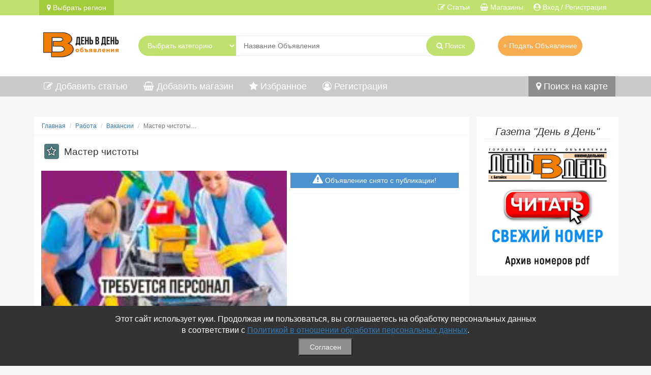

--- FILE ---
content_type: text/html; charset=UTF-8
request_url: https://denvden.ru/Bataysk/Vakansii/masterchistoty_40339.html
body_size: 29450
content:
<!DOCTYPE html>
<html lang="ru-RU">
<head>
    <meta name="yandex-verification" content="ebbc3f3b12a592f6" />
    <meta charset="UTF-8">
    <meta http-equiv="X-UA-Compatible" content="IE=edge">
    <meta name="viewport" content="width=device-width, initial-scale=1">
    		<title>Мастер чистоты в продуктовый магазин, г. Батайск, магазин &quot;Донские тр</title> 
        <meta name="description" content="Мастер чистоты в Батайске - в рубрике (Вакансии), на сайте denvden.ru">
<meta name="keywords" content="Мастер, чистоты,  в Батайске">
<meta name="csrf-param" content="_csrf">
    <meta name="csrf-token" content="XkRlqFGvoWZNPDHZMDVMmij6zInj-rovpyewFkIDkWw8Dh-bKeLqSwJKA-oIXSnef7KJypCqjXbTFvRbKW7hKg==">

<link href="/assest_all/slider/css/lightslider.css" rel="stylesheet">
<link href="/assest_all/slider/css/lightgallery.css" rel="stylesheet">
<link href="/assets/994bbf15/css/bootstrap.css?v=1628234032" rel="stylesheet">
<link href="/css/style.css?v=1751064174" rel="stylesheet">
<link href="/font-awesome-4.7.0/css/font-awesome.min.css?v=1529910478" rel="stylesheet">
<link href="/css/one.css" rel="stylesheet">
<link href="/css/main.css?1751064179" rel="stylesheet">
<link href="/css/comment.css" rel="stylesheet">
<link href="/css/shop_top.css" rel="stylesheet">
<script>	const NOTEPAD_URL = '/ajax/notepad';</script>
<!--Для PWA (Приложение)-->
    <link rel="icon" href="/imagelogoPWA/120x120.png"><!-- 120×120 -->
   <link rel='manifest' href='/manifest.json'>
	<script src="/pwabuilder-sw.js"></script>
	<meta name="theme-color" content="#ffffff"/>
	<link rel="apple-touch-icon" href="/imagelogoPWA/120x120.png"/>
	<script>if("serviceWorker"in navigator){if(navigator.serviceWorker.controller){console.log("[PWA Builder] active service worker found, no need to register")}else{navigator.serviceWorker.register("pwabuilder-sw.js",{scope:"./"}).then(function(reg){console.log("[PWA Builder] Service worker has been registered for scope: "+reg.scope)})}} let deferredPrompt=null;window.addEventListener('beforeinstallprompt',(e)=>{e.preventDefault();deferredPrompt=e}); async function install(){if(deferredPrompt){deferredPrompt.prompt();console.log(deferredPrompt);deferredPrompt.userChoice.then(function(choiceResult){if(choiceResult.outcome==='accepted'){console.log('Your PWA has been installed')}else{console.log('User chose to not install your PWA')}deferredPrompt=null})}}</script>
 <!-- Global site tag (gtag.js) - Google Analytics 
<script async src="https://www.googletagmanager.com/gtag/js?id=UA-168941484-1"></script>
<script>
  window.dataLayer = window.dataLayer || [];
  function gtag(){dataLayer.push(arguments);}
  gtag('js', new Date());

  gtag('config', 'UA-168941484-1');
</script>-->
 
</head>
<body>

<div class="wrap">
<!--
<nav id="w1" class="navbar navbar-default"><div class="container"><div class="navbar-header"><button type="button" class="navbar-toggle" data-toggle="collapse" data-target="#w1-collapse"><span class="sr-only">Toggle navigation</span>
<span class="icon-bar"></span>
<span class="icon-bar"></span>
<span class="icon-bar"></span></button></div><div id="w1-collapse" class="collapse navbar-collapse"></div></div></nav>-->
<div class="top-menu">
    <div class="container">
	    <div class="col-md-12 mobile-width">
	       <div class="col-md-6">
		       <div class="row">
                   <a href="#" class="all_region region_act" data-toggle="modal" data-target="#myModal"  data-region=""><i class="fa fa-map-marker" aria-hidden="true"></i>  Выбрать регион</a>
			   </div>
		   </div>
		     <div class="col-md-6">
			    <div class="row">
		            <ul class="menu-top-ul">
				       <li><a href="/user"><i class="fa fa-user-circle" aria-hidden="true"></i><span class="hidden-xs"> Вход / Регистрация</span></a></li>
				       <li><a href="/shop"><i class="fa fa-shopping-basket" aria-hidden="true"></i><span class="hidden-xs"> Магазины</span></a></li>
				       <li><a href="/article"><i class="fa fa-pencil-square-o" aria-hidden="true"></i><span class="hidden-xs"> Статьи</span></a></li>
				   </ul>
				</div>  
		    </div>
		</div>
	</div>
</div>

<div class="top-header">
    <div class="container">
	    <div class="col-md-12 top-search">
		   <div class="col-md-2 hidden-xs"><div class="top-search-logo"><a href="/" title="на главную День в День – доска бесплатных частных объявлений, барахолка"><img src="/img/logo.png" alt="на главную День в День – доска бесплатных частных объявлений, барахолка" style="width:100%;"></a></div></div>
		    <div class="col-md-7">
			    <div class="top-search-search">
				
				<form action="/search">	
				    <select class="category-go">
			                                            <option value="/ajax/cat-search?id=0">Выбрать категорию</option>
			            										   						    <option value="/ajax/cat-search?id=161" > Услуги</option>
					   						    <option value="/ajax/cat-search?id=158" > Недвижимость</option>
					   						    <option value="/ajax/cat-search?id=155" > Транспорт</option>
					   						    <option value="/ajax/cat-search?id=160" > Личные вещи</option>
					   						    <option value="/ajax/cat-search?id=162" > Для дома и дачи</option>
					   						    <option value="/ajax/cat-search?id=156" > Бытовая электроника</option>
					   						    <option value="/ajax/cat-search?id=163" > Хобби и отдых</option>
					   						    <option value="/ajax/cat-search?id=209" > Знакомства</option>
					   						    <option value="/ajax/cat-search?id=157" > Живой уголок</option>
					   						    <option value="/ajax/cat-search?id=159" > Для бизнеса</option>
					   						    <option value="/ajax/cat-search?id=154" > Работа</option>
					   						    <option value="/ajax/cat-search?id=164" > Даром</option>
					   						    <option value="/ajax/cat-search?id=165" > Бюро находок</option>
					   					</select>
			        <input placeholder="Название Объявления" class="top-input-text" type="text" name="text" value=""/>
					<button class="top-submit-text" type="submit"><i class="fa fa-search" aria-hidden="true"></i><span class="hidden-xs"> Поиск</span>  </button>
				</form>	
			    </div>
			</div>
						    <div class="col-md-3"><a class="add-board" href="/add">+ Подать Объявление</a></div>
											</div>  
	</div>
</div>

    <nav class="navbar navbar-default div_head" > 
      <div class="container">
	   <div class="navbar-header">
          <button type="button" class="navbar-toggle" data-toggle="collapse" data-target="#bs-example-navbar-collapse-9">
            <span class="sr-only">Меню</span>
            <span class="icon-bar"></span>
            <span class="icon-bar"></span>
            <span class="icon-bar"></span>
          </button>
        </div>
	    <div class="collapse navbar-collapse" id="bs-example-navbar-collapse-9">	
<ul class="nav navbar-nav nav-width">
             
  <li><a href="/article/add"><i class="fa fa-pencil-square-o" aria-hidden="true"></i> Добавить статью</a></li>
             
  <li><a href="/shop/add"><i class="fa fa-shopping-basket" aria-hidden="true"></i> Добавить магазин</a></li>
			 
  <li><a href="/notepad"><i class="fa fa-star" aria-hidden="true"></i> Избранное</a></li>
			 
  			 
    <li><a href="/user/signup"><i class="fa fa-user-circle-o" aria-hidden="true"></i> Регистрация</a></li>
             
  			 
  <li class="maps-li"><a href="/map"><i class="fa fa-map-marker" aria-hidden="true"></i> Поиск на карте</a></li>
		 
</ul>
		</div>
      </div>

</nav>

    <div class="container body-container">
        	 <div id="body_conteiner" class="col-md-9">
        <ul class="breadcrumb"><li><a href="/">Главная</a></li>
<li><a href="/Bataysk/Rabota/">Работа</a></li>
<li><a href="/Bataysk/Rabota/Vakansii/">Вакансии</a></li>
<li class="active">Мастер чистоты…</li>
</ul>	
	
	
	
        		 		     <div class="col-md-12 di-h1" style="background: #FFF;">
			 			       <div class="all-bo-notepad"   data-toggle="tooltip" data-placement="top" title="" data-original-title="Добавить в избранное" ><a href="javascript:void(0);" class="notepad-act-plus" data-id="40339"><i class="fa fa-star-o" aria-hidden="true"></i></a></div>
			 			    <h1>Мастер чистоты</h1></div>
		 		 
		 
		 
        
<div class="col-md-12 one-body">

		
    <div class="col-md-7 padd-h1">
        <div class="row">
            <ul id="imageGallery">
				

									                            <li data-thumb="/uploads/images/board/mini/40339_f1__masterchistoty.jpg"
                                data-src="/uploads/images/board/mini/40339_f1__masterchistoty.jpg">
                                <div style="background-image: url(/uploads/images/board/mini/40339_f1__masterchistoty.jpg);"
                                     class="false_window"></div>
                            </li>
															            </ul>
        </div>
    </div>

    <div class="col-md-5">
		            <br>
            <br>
            <br>
		
		

        <! контакты---->
		            <div class="header-one">

                <div class="header-one-div one-phone col-md-12"><span><i style="display: contents;"
                                                                         class="fa fa-warning" aria-hidden="true"></i> Объявление снято с публикации!</span>
                </div>

            </div>
		    </div>


    <div class="col-md-12 block-one">
        <div class="row">
            <h3>Описание:</h3>
            <div class="text-one">
                <span class="date_blog">Просмотров: 280</span><br>
                <span class="date_blog">Добавлено: 2024-03-22 18:29:09</span><br><br>
				Требуется:				Мастер чистоты в продуктовый магазин, г. Батайск, магазин &quot;Донские традиции&quot;<br>

								            </div>
        </div>
		    </div>
</div>


<div class="row">
<br>
<div class="col-md-12"><h3>Похожие объявления</h3></div>
     	 
	    <!--Достаем условия для платных услуг-->

        	 
	    <div class="col-md-3 main-board-one">
		<div class="main-bo-bod">
		<div class="main-bo-href body-href">
		<a  data-toggle="tooltip" data-placement="top" title="" data-original-title="Добавить в избранное" href="javascript:void(0);" class="notepad-act-plus" data-id="45649"><i class="fa fa-star-o" aria-hidden="true"></i></a>
	    <a class="img_a similar" href="/Bataysk/Vakansii/uchitel-logoped_45649.html" title="Учитель-логопед"><img class="blog_main" alt="Учитель-логопед" src=" /uploads/images/board/mini/45649_f1__uchitel-logoped.jpg "></a>
	    </div>
    	<h3>
		<a class="cat-bo-href" href="/Bataysk/Vakansii/uchitel-logoped_45649.html">Учитель-логопед…</a></h3>
              <div class="main-bo-price">
		              


			</div> 
			  <div class="main-bo-cat">Вакансии | Батайск</div>
         </div>
	    </div>
     	 
	    <!--Достаем условия для платных услуг-->

        	 
	    <div class="col-md-3 main-board-one">
		<div class="main-bo-bod">
		<div class="main-bo-href body-href">
		<a  data-toggle="tooltip" data-placement="top" title="" data-original-title="Добавить в избранное" href="javascript:void(0);" class="notepad-act-plus" data-id="45631"><i class="fa fa-star-o" aria-hidden="true"></i></a>
	    <a class="img_a similar" href="/Bataysk/Vakansii/prodavecz_45631.html" title="Продавец"><img class="blog_main" alt="Продавец" src=" /uploads/images/board/mini/45631_f1__prodavecz.jpg "></a>
	    </div>
    	<h3>
		<a class="cat-bo-href" href="/Bataysk/Vakansii/prodavecz_45631.html">Продавец</a></h3>
              <div class="main-bo-price">
		            60000 
					<i class="fa fa-rub" aria-hidden="true"></i>  
			   


			</div> 
			  <div class="main-bo-cat">Вакансии | Батайск</div>
         </div>
	    </div>
     	 
	    <!--Достаем условия для платных услуг-->

        	 
	    <div class="col-md-3 main-board-one">
		<div class="main-bo-bod">
		<div class="main-bo-href body-href">
		<a  data-toggle="tooltip" data-placement="top" title="" data-original-title="Добавить в избранное" href="javascript:void(0);" class="notepad-act-plus" data-id="45630"><i class="fa fa-star-o" aria-hidden="true"></i></a>
	    <a class="img_a similar" href="/Bataysk/Vakansii/sidelka_45630.html" title="Сиделка"><img class="blog_main" alt="Сиделка" src=" /uploads/images/board/mini/45630_f1__sidelka.jpg "></a>
	    </div>
    	<h3>
		<a class="cat-bo-href" href="/Bataysk/Vakansii/sidelka_45630.html">Сиделка</a></h3>
              <div class="main-bo-price">
		            60000 
					<i class="fa fa-rub" aria-hidden="true"></i>  
			   


			</div> 
			  <div class="main-bo-cat">Вакансии | Батайск</div>
         </div>
	    </div>
     	 
	    <!--Достаем условия для платных услуг-->

        	 
	    <div class="col-md-3 main-board-one">
		<div class="main-bo-bod">
		<div class="main-bo-href body-href">
		<a  data-toggle="tooltip" data-placement="top" title="" data-original-title="Добавить в избранное" href="javascript:void(0);" class="notepad-act-plus" data-id="45629"><i class="fa fa-star-o" aria-hidden="true"></i></a>
	    <a class="img_a similar" href="/Bataysk/Vakansii/shvei-sborshhik_45629.html" title="Швеи-сборщик"><img class="blog_main" alt="Швеи-сборщик" src=" /uploads/images/board/mini/45629_f1__shvei-sborshhik.jpg "></a>
	    </div>
    	<h3>
		<a class="cat-bo-href" href="/Bataysk/Vakansii/shvei-sborshhik_45629.html">Швеи-сборщик…</a></h3>
              <div class="main-bo-price">
		              


			</div> 
			  <div class="main-bo-cat">Вакансии | Батайск</div>
         </div>
	    </div>
     	</div>


<div id="pjaxContent" data-pjax-container="" data-pjax-timeout="1000"><div class="col-md-12">
<div class="row">
  
 
  
 

<!---------------FORM------------------------>
<div class="col-md-6 com">
<h3>Добавить комментарий</h3>

   <form id="w0" action="/Bataysk/Vakansii/masterchistoty_40339.html" method="post" enctype="multipart/form-data" data-pjax>
<input type="hidden" name="_csrf" value="XkRlqFGvoWZNPDHZMDVMmij6zInj-rovpyewFkIDkWw8Dh-bKeLqSwJKA-oIXSnef7KJypCqjXbTFvRbKW7hKg=="> 
   <div class="form-group field-blogcomment-too">

<input type="hidden" id="blogcomment-too" class="input-too" name="BlogComment[too]">

<div class="help-block"></div>
</div>           		      
              <div class="form-group field-blogcomment-user_name required">
<label class="control-label" for="blogcomment-user_name">Имя пользователя</label>
<input type="text" id="blogcomment-user_name" class="form-control" name="BlogComment[user_name]" maxlength="100" aria-required="true">

<div class="help-block"></div>
</div>              <div class="form-group field-blogcomment-user_email required">
<label class="control-label" for="blogcomment-user_email">Email пользователя</label>
<input type="text" id="blogcomment-user_email" class="form-control" name="BlogComment[user_email]" maxlength="70" aria-required="true">

<div class="help-block"></div>
</div>                    <div class="form-group field-textarea-too required">
<label class="control-label" for="textarea-too">Текст комментария</label>
<textarea id="textarea-too" class="form-control textarea-too" name="BlogComment[text]" rows="6" aria-required="true"></textarea>

<div class="help-block"></div>
</div>		  
		  
		            <div class="capcha">
                 <div class="form-group field-blogcomment-recaptcha">
<div class="help-block"></div><input type="hidden" id="blogcomment-recaptcha" class="form-control" name="BlogComment[reCaptcha]"><div id="blogcomment-recaptcha-recaptcha-w0" class="g-recaptcha" data-sitekey="6LdskNgUAAAAANM4mjiArME1zyigOTV38N5Wr-gR" data-input-id="blogcomment-recaptcha" data-form-id="w0"></div>
</div>         </div>
         
         		  
               <div class="form-group">
                    <button type="submit" class="btn btn-success">Сохранить</button>              </div>
  </form>	
</div>
  

  	<div class="col-md-12">
     
          <br>
	      <div class="alert alert-info">Комментариев пока нет, Вы можете стать первым.</div>
		  
      
	 
	 </div>
  </div>
</div>






</div> 


		
		</div>
		<!--Правый модуль-->
				  <div class="col-md-3 main-right">
	               	   
	   
	   <!-- Правый блок -->
	   		 		 <div class="block-right">
       <h3 class="block-header">    Газета "День в День"</h3>           <div class="body_block"><p><a href="/Arhiv-nomerov.htm" target="_blank"><img src="https://denvden.ru/images_all/block/1653408482_eOKnPM.jpg" style="width: 249px; height: 244px;" width="249" height="244" alt="Газета &quot;День в День&quot; читать свежий номер онлайн"></a></p></div>
		 </div>
	            	
		
	   		
		
	   		
		
		
		
      	   
	   
	   <!-- Правый блок -->
	   		 		     

		           	
		
	   		
		
	   		
		
		
		
      		  </div>
						    </div>
</div>

<div id="cookieConsent" class="cookie-consent">
    <p>Этот сайт использует куки. Продолжая им пользоваться, вы соглашаетесь на обработку персональных данных <br>в соответствии с <a href="/Usloviya-soglasheniya.htm">Политикой в отношении обработки персональных данных</a>.</p>
    <button id="acceptCookies">Согласен</button>
</div>

<footer class="footer">
    <div class="container">
	  <div class="col-md-3">
	     <h4>Связаться с Нами</h4>
	      <ul>
             		         <li> <span>☎ (86354) 5-35-50</span></li>
	         		         <li> <span>✉ gazetadvd@yandex.ru</span></li>
	         		         <li> <span>WhatsApp +7 918 581 55 10</span></li>
	         	     </ul>	  
      </div>
	  <div class="col-md-3">
	     <h4>Информация</h4>
	      <ul>
		  	<li>- <a href="/user/contact">Обратная связь</a></li>
             		         <li>- <a href="/Usloviya-soglasheniya.htm">Политика обработки персональных данных </a></li>
	         		         <li>- <a href="/My-v-SocSetyah.htm">Мы в Соц.Сетях </a></li>
	         		         <li>- <a href="/Arhiv-nomerov.htm">Архив номеров </a></li>
	         	     </ul>	  
      </div>
	  
	  <div class="col-md-3">
	     <h4>Меню</h4>
	      <ul>
		  	  <li>- <a href="/notepad">Избранное</a></li>
			  <li>- <a href="/article">Статьи</a></li>
			  <li>- <a href="/shop">Магазины</a></li>
              <li>- <a href="/add">Добавить объявление</a></li>
			  <li>- <a href="/shop/add">Добавить Магазин</a></li>
			  <li>- <a href="/article/add">Добавить Статью</a></li>
			  <li>- <a href="#" onclick="install()">Установить приложение</a></li>
	     </ul>	  
      </div>
	  
	  	<div class="col-md-3 sitemap-footer">
	     <h4>Экспорт</h4>
	      <ul>
              <li><i class="fa fa-sitemap" aria-hidden="true"></i> <a href="/sitemap.xml">Карта сайта</a></li>
			  <li><i class="fa fa-rss" aria-hidden="true"></i> <a href="/rss_board.xml">RSS Объявления</a></li>
			  <li><i class="fa fa-rss" aria-hidden="true"></i> <a href="/rss_article.xml">RSS Блог (статей)</a></li>
			  <li><i class="fa fa-rss" aria-hidden="true"></i> <a href="/rss_shop.xml">RSS Магазины</a></li>
	     </ul>	  
      </div>
	  
	  
	  
    </div>
</footer>
<div class="copyright full-width">
  <div class="container">
      <div class="col-md-8">© Газета объявлений </div>
	   <div class="col-md-4 metrika"><!-- Yandex.Metrika informer -->
<a href="https://metrika.yandex.ru/stat/?id=50280712&from=informer"
target="_blank" rel="nofollow"><img src="https://informer.yandex.ru/informer/50280712/1_0_FFFFFFFF_EFEFEFFF_0_pageviews"
style="width:80px; height:15px; border:0;" alt="Яндекс.Метрика" title="Яндекс.Метрика: данные за сегодня (просмотры)" /></a>
<!-- /Yandex.Metrika informer -->

<!-- Yandex.Metrika counter -->
<script>
   (function(m,e,t,r,i,k,a){m[i]=m[i]||function(){(m[i].a=m[i].a||[]).push(arguments)};
   m[i].l=1*new Date();k=e.createElement(t),a=e.getElementsByTagName(t)[0],k.async=1,k.src=r,a.parentNode.insertBefore(k,a)})
   (window, document, "script", "https://mc.yandex.ru/metrika/tag.js", "ym");

   ym(50280712, "init", {
        clickmap:true,
        trackLinks:true,
        accurateTrackBounce:true,
        webvisor:true
   });
</script>
<noscript><div><img src="https://mc.yandex.ru/watch/50280712" style="position:absolute; left:-9999px;" alt="" /></div></noscript>
<!-- /Yandex.Metrika counter --></div>
  </div>	
</div>
<script src="//www.google.com/recaptcha/api.js?hl=ru&amp;render=explicit&amp;onload=recaptchaOnloadCallback" async defer></script>
<script src="/assets/7c6aacdd/jquery.js?v=1628234032"></script>
<script src="/assets/ce9537e3/yii.js?v=1628234032"></script>
<script src="/js/script.js?v=1751064257"></script>
<script src="/js/one.js"></script>
<script src="/assest_all/slider/js/lightslider.js"></script>
<script src="/assest_all/slider/js/script.js"></script>
<script src="/assest_all/slider/js/lightgallery.js"></script>
<script src="/assest_all/slider/js/lightgallery-all.js"></script>
<script src="/js/comment.js"></script>
<script src="/assets/ce9537e3/yii.validation.js?v=1628234032"></script>
<script src="/assets/ce9537e3/yii.activeForm.js?v=1628234032"></script>
<script src="/assets/32b7060a/jquery.pjax.js?v=1628234116"></script>
<script src="/js/search.js"></script>
<script src="/assets/994bbf15/js/bootstrap.js?v=1628234032"></script>
<script>function recaptchaOnloadCallback() {
    "use strict";
    jQuery(".g-recaptcha").each(function () {
        const reCaptcha = jQuery(this);
        if (reCaptcha.data("recaptcha-client-id") === undefined) {
            const recaptchaClientId = grecaptcha.render(reCaptcha.attr("id"), {
                "callback": function (response) {
                    if (reCaptcha.data("form-id") !== "") {
                        jQuery("#" + reCaptcha.data("input-id"), "#" + reCaptcha.data("form-id")).val(response)
                            .trigger("change");
                    } else {
                        jQuery("#" + reCaptcha.data("input-id")).val(response).trigger("change");
                    }

                    if (reCaptcha.attr("data-callback")) {
                        eval("(" + reCaptcha.attr("data-callback") + ")(response)");
                    }
                },
                "expired-callback": function () {
                    if (reCaptcha.data("form-id") !== "") {
                        jQuery("#" + reCaptcha.data("input-id"), "#" + reCaptcha.data("form-id")).val("");
                    } else {
                        jQuery("#" + reCaptcha.data("input-id")).val("");
                    }

                    if (reCaptcha.attr("data-expired-callback")) {
                        eval("(" + reCaptcha.attr("data-expired-callback") + ")()");
                    }
                },
            });
            reCaptcha.data("recaptcha-client-id", recaptchaClientId);
        }
    });
}</script>
<script>jQuery(function ($) {
jQuery('#w0').yiiActiveForm([{"id":"blogcomment-too","name":"too","container":".field-blogcomment-too","input":"#blogcomment-too","validate":function (attribute, value, messages, deferred, $form) {yii.validation.number(value, messages, {"pattern":/^\s*[+-]?\d+\s*$/,"message":"Значение «Кому» должно быть целым числом.","skipOnEmpty":1});}},{"id":"blogcomment-user_name","name":"user_name","container":".field-blogcomment-user_name","input":"#blogcomment-user_name","validate":function (attribute, value, messages, deferred, $form) {yii.validation.required(value, messages, {"message":"Необходимо заполнить «Имя пользователя»."});yii.validation.string(value, messages, {"message":"Значение «Имя пользователя» должно быть строкой.","max":100,"tooLong":"Значение «Имя пользователя» должно содержать максимум 100 символов.","skipOnEmpty":1});}},{"id":"blogcomment-user_email","name":"user_email","container":".field-blogcomment-user_email","input":"#blogcomment-user_email","validate":function (attribute, value, messages, deferred, $form) {yii.validation.required(value, messages, {"message":"Необходимо заполнить «Email пользователя»."});yii.validation.string(value, messages, {"message":"Значение «Email пользователя» должно быть строкой.","max":70,"tooLong":"Значение «Email пользователя» должно содержать максимум 70 символов.","skipOnEmpty":1});yii.validation.email(value, messages, {"pattern":/^[a-zA-Z0-9!#$%&'*+\/=?^_`{|}~-]+(?:\.[a-zA-Z0-9!#$%&'*+\/=?^_`{|}~-]+)*@(?:[a-zA-Z0-9](?:[a-zA-Z0-9-]*[a-zA-Z0-9])?\.)+[a-zA-Z0-9](?:[a-zA-Z0-9-]*[a-zA-Z0-9])?$/,"fullPattern":/^[^@]*<[a-zA-Z0-9!#$%&'*+\/=?^_`{|}~-]+(?:\.[a-zA-Z0-9!#$%&'*+\/=?^_`{|}~-]+)*@(?:[a-zA-Z0-9](?:[a-zA-Z0-9-]*[a-zA-Z0-9])?\.)+[a-zA-Z0-9](?:[a-zA-Z0-9-]*[a-zA-Z0-9])?>$/,"allowName":false,"message":"Значение «Email пользователя» не является правильным email адресом.","enableIDN":false,"skipOnEmpty":1});}},{"id":"blogcomment-text","name":"text","container":".field-textarea-too","input":"#textarea-too","validate":function (attribute, value, messages, deferred, $form) {yii.validation.required(value, messages, {"message":"Необходимо заполнить «Текст комментария»."});yii.validation.string(value, messages, {"message":"Значение «Текст комментария» должно быть строкой.","skipOnEmpty":1});}},{"id":"blogcomment-recaptcha","name":"reCaptcha","container":".field-blogcomment-recaptcha","input":"#blogcomment-recaptcha","validate":function (attribute, value, messages, deferred, $form) {if (!value) {
     messages.push("Пожалуйста укажите проверочный код");
}}}], []);
jQuery(document).pjax("#pjaxContent a", {"push":false,"replace":false,"timeout":1000,"scrollTo":false,"container":"#pjaxContent"});
jQuery(document).on("submit", "#pjaxContent form[data-pjax]", function (event) {jQuery.pjax.submit(event, {"push":false,"replace":false,"timeout":1000,"scrollTo":false,"container":"#pjaxContent"});});
});</script><!-- Modal -->
<div class="modal fade" id="myModal" tabindex="-1" role="dialog" aria-labelledby="myModalLabel" aria-hidden="true">
  <div class="modal-dialog">
    <div class="modal-content">
 <div class="modal-header">
        <button type="button" class="close" data-dismiss="modal" aria-hidden="true">&times;</button>
        <h4 class="modal-title" id="myModalLabel">Выберите регион поиска:</h4>
      </div>
         <div class="modal-body">
       	 <div class="region-header region_ajax">
	  <div class="overflow_modal">
	      <ul class="region_ajax">

                      <li><a href="https://denvden.ru/Bataysk">Батайск</a></li>  
                      <li><a href="https://denvden.ru/Inogorodnie">Другие города</a></li>  

		     </ul>
	</div>		 

       	 </div>
         </div>
    </div>
  </div>
</div>


<!--Переводчик-->
<!--<div id="google_translate_element"></div>
<script id="googlang" type="text/javascript" ></script>
<div class="lang_mobile">			
<div class="lang_icon"><div class="left_gooicon">Выбор языка</div><div class="right_gooicon"><i  class="fa fa-language"></i></div></div>
<ul style="float: left;">
<li><a class="a_del_log" href="/ajax/translite" value="notranslate"><i class="fa fa-sign-out" aria-hidden="true"></i> Русский</a></li>
<li><a href="#googtrans(ru|en)/" target="_blank"><i class="fa fa-sign-out" aria-hidden="true"></i> Английский</a></li>
<li><a href="#googtrans(ru|de)/" target="_blank"><i class="fa fa-sign-out" aria-hidden="true"></i> Немецкий</a></li>
<li><a href="#googtrans(ru|zh-CN)/" target="_blank"><i class="fa fa-sign-out" aria-hidden="true"></i> Китайский</a></li>
</ul>
</div>
-->
<!--Конец Переводчик-->
</body>
</html>


--- FILE ---
content_type: text/html; charset=utf-8
request_url: https://www.google.com/recaptcha/api2/anchor?ar=1&k=6LdskNgUAAAAANM4mjiArME1zyigOTV38N5Wr-gR&co=aHR0cHM6Ly9kZW52ZGVuLnJ1OjQ0Mw..&hl=ru&v=N67nZn4AqZkNcbeMu4prBgzg&size=normal&anchor-ms=20000&execute-ms=30000&cb=x96depxei6hy
body_size: 49623
content:
<!DOCTYPE HTML><html dir="ltr" lang="ru"><head><meta http-equiv="Content-Type" content="text/html; charset=UTF-8">
<meta http-equiv="X-UA-Compatible" content="IE=edge">
<title>reCAPTCHA</title>
<style type="text/css">
/* cyrillic-ext */
@font-face {
  font-family: 'Roboto';
  font-style: normal;
  font-weight: 400;
  font-stretch: 100%;
  src: url(//fonts.gstatic.com/s/roboto/v48/KFO7CnqEu92Fr1ME7kSn66aGLdTylUAMa3GUBHMdazTgWw.woff2) format('woff2');
  unicode-range: U+0460-052F, U+1C80-1C8A, U+20B4, U+2DE0-2DFF, U+A640-A69F, U+FE2E-FE2F;
}
/* cyrillic */
@font-face {
  font-family: 'Roboto';
  font-style: normal;
  font-weight: 400;
  font-stretch: 100%;
  src: url(//fonts.gstatic.com/s/roboto/v48/KFO7CnqEu92Fr1ME7kSn66aGLdTylUAMa3iUBHMdazTgWw.woff2) format('woff2');
  unicode-range: U+0301, U+0400-045F, U+0490-0491, U+04B0-04B1, U+2116;
}
/* greek-ext */
@font-face {
  font-family: 'Roboto';
  font-style: normal;
  font-weight: 400;
  font-stretch: 100%;
  src: url(//fonts.gstatic.com/s/roboto/v48/KFO7CnqEu92Fr1ME7kSn66aGLdTylUAMa3CUBHMdazTgWw.woff2) format('woff2');
  unicode-range: U+1F00-1FFF;
}
/* greek */
@font-face {
  font-family: 'Roboto';
  font-style: normal;
  font-weight: 400;
  font-stretch: 100%;
  src: url(//fonts.gstatic.com/s/roboto/v48/KFO7CnqEu92Fr1ME7kSn66aGLdTylUAMa3-UBHMdazTgWw.woff2) format('woff2');
  unicode-range: U+0370-0377, U+037A-037F, U+0384-038A, U+038C, U+038E-03A1, U+03A3-03FF;
}
/* math */
@font-face {
  font-family: 'Roboto';
  font-style: normal;
  font-weight: 400;
  font-stretch: 100%;
  src: url(//fonts.gstatic.com/s/roboto/v48/KFO7CnqEu92Fr1ME7kSn66aGLdTylUAMawCUBHMdazTgWw.woff2) format('woff2');
  unicode-range: U+0302-0303, U+0305, U+0307-0308, U+0310, U+0312, U+0315, U+031A, U+0326-0327, U+032C, U+032F-0330, U+0332-0333, U+0338, U+033A, U+0346, U+034D, U+0391-03A1, U+03A3-03A9, U+03B1-03C9, U+03D1, U+03D5-03D6, U+03F0-03F1, U+03F4-03F5, U+2016-2017, U+2034-2038, U+203C, U+2040, U+2043, U+2047, U+2050, U+2057, U+205F, U+2070-2071, U+2074-208E, U+2090-209C, U+20D0-20DC, U+20E1, U+20E5-20EF, U+2100-2112, U+2114-2115, U+2117-2121, U+2123-214F, U+2190, U+2192, U+2194-21AE, U+21B0-21E5, U+21F1-21F2, U+21F4-2211, U+2213-2214, U+2216-22FF, U+2308-230B, U+2310, U+2319, U+231C-2321, U+2336-237A, U+237C, U+2395, U+239B-23B7, U+23D0, U+23DC-23E1, U+2474-2475, U+25AF, U+25B3, U+25B7, U+25BD, U+25C1, U+25CA, U+25CC, U+25FB, U+266D-266F, U+27C0-27FF, U+2900-2AFF, U+2B0E-2B11, U+2B30-2B4C, U+2BFE, U+3030, U+FF5B, U+FF5D, U+1D400-1D7FF, U+1EE00-1EEFF;
}
/* symbols */
@font-face {
  font-family: 'Roboto';
  font-style: normal;
  font-weight: 400;
  font-stretch: 100%;
  src: url(//fonts.gstatic.com/s/roboto/v48/KFO7CnqEu92Fr1ME7kSn66aGLdTylUAMaxKUBHMdazTgWw.woff2) format('woff2');
  unicode-range: U+0001-000C, U+000E-001F, U+007F-009F, U+20DD-20E0, U+20E2-20E4, U+2150-218F, U+2190, U+2192, U+2194-2199, U+21AF, U+21E6-21F0, U+21F3, U+2218-2219, U+2299, U+22C4-22C6, U+2300-243F, U+2440-244A, U+2460-24FF, U+25A0-27BF, U+2800-28FF, U+2921-2922, U+2981, U+29BF, U+29EB, U+2B00-2BFF, U+4DC0-4DFF, U+FFF9-FFFB, U+10140-1018E, U+10190-1019C, U+101A0, U+101D0-101FD, U+102E0-102FB, U+10E60-10E7E, U+1D2C0-1D2D3, U+1D2E0-1D37F, U+1F000-1F0FF, U+1F100-1F1AD, U+1F1E6-1F1FF, U+1F30D-1F30F, U+1F315, U+1F31C, U+1F31E, U+1F320-1F32C, U+1F336, U+1F378, U+1F37D, U+1F382, U+1F393-1F39F, U+1F3A7-1F3A8, U+1F3AC-1F3AF, U+1F3C2, U+1F3C4-1F3C6, U+1F3CA-1F3CE, U+1F3D4-1F3E0, U+1F3ED, U+1F3F1-1F3F3, U+1F3F5-1F3F7, U+1F408, U+1F415, U+1F41F, U+1F426, U+1F43F, U+1F441-1F442, U+1F444, U+1F446-1F449, U+1F44C-1F44E, U+1F453, U+1F46A, U+1F47D, U+1F4A3, U+1F4B0, U+1F4B3, U+1F4B9, U+1F4BB, U+1F4BF, U+1F4C8-1F4CB, U+1F4D6, U+1F4DA, U+1F4DF, U+1F4E3-1F4E6, U+1F4EA-1F4ED, U+1F4F7, U+1F4F9-1F4FB, U+1F4FD-1F4FE, U+1F503, U+1F507-1F50B, U+1F50D, U+1F512-1F513, U+1F53E-1F54A, U+1F54F-1F5FA, U+1F610, U+1F650-1F67F, U+1F687, U+1F68D, U+1F691, U+1F694, U+1F698, U+1F6AD, U+1F6B2, U+1F6B9-1F6BA, U+1F6BC, U+1F6C6-1F6CF, U+1F6D3-1F6D7, U+1F6E0-1F6EA, U+1F6F0-1F6F3, U+1F6F7-1F6FC, U+1F700-1F7FF, U+1F800-1F80B, U+1F810-1F847, U+1F850-1F859, U+1F860-1F887, U+1F890-1F8AD, U+1F8B0-1F8BB, U+1F8C0-1F8C1, U+1F900-1F90B, U+1F93B, U+1F946, U+1F984, U+1F996, U+1F9E9, U+1FA00-1FA6F, U+1FA70-1FA7C, U+1FA80-1FA89, U+1FA8F-1FAC6, U+1FACE-1FADC, U+1FADF-1FAE9, U+1FAF0-1FAF8, U+1FB00-1FBFF;
}
/* vietnamese */
@font-face {
  font-family: 'Roboto';
  font-style: normal;
  font-weight: 400;
  font-stretch: 100%;
  src: url(//fonts.gstatic.com/s/roboto/v48/KFO7CnqEu92Fr1ME7kSn66aGLdTylUAMa3OUBHMdazTgWw.woff2) format('woff2');
  unicode-range: U+0102-0103, U+0110-0111, U+0128-0129, U+0168-0169, U+01A0-01A1, U+01AF-01B0, U+0300-0301, U+0303-0304, U+0308-0309, U+0323, U+0329, U+1EA0-1EF9, U+20AB;
}
/* latin-ext */
@font-face {
  font-family: 'Roboto';
  font-style: normal;
  font-weight: 400;
  font-stretch: 100%;
  src: url(//fonts.gstatic.com/s/roboto/v48/KFO7CnqEu92Fr1ME7kSn66aGLdTylUAMa3KUBHMdazTgWw.woff2) format('woff2');
  unicode-range: U+0100-02BA, U+02BD-02C5, U+02C7-02CC, U+02CE-02D7, U+02DD-02FF, U+0304, U+0308, U+0329, U+1D00-1DBF, U+1E00-1E9F, U+1EF2-1EFF, U+2020, U+20A0-20AB, U+20AD-20C0, U+2113, U+2C60-2C7F, U+A720-A7FF;
}
/* latin */
@font-face {
  font-family: 'Roboto';
  font-style: normal;
  font-weight: 400;
  font-stretch: 100%;
  src: url(//fonts.gstatic.com/s/roboto/v48/KFO7CnqEu92Fr1ME7kSn66aGLdTylUAMa3yUBHMdazQ.woff2) format('woff2');
  unicode-range: U+0000-00FF, U+0131, U+0152-0153, U+02BB-02BC, U+02C6, U+02DA, U+02DC, U+0304, U+0308, U+0329, U+2000-206F, U+20AC, U+2122, U+2191, U+2193, U+2212, U+2215, U+FEFF, U+FFFD;
}
/* cyrillic-ext */
@font-face {
  font-family: 'Roboto';
  font-style: normal;
  font-weight: 500;
  font-stretch: 100%;
  src: url(//fonts.gstatic.com/s/roboto/v48/KFO7CnqEu92Fr1ME7kSn66aGLdTylUAMa3GUBHMdazTgWw.woff2) format('woff2');
  unicode-range: U+0460-052F, U+1C80-1C8A, U+20B4, U+2DE0-2DFF, U+A640-A69F, U+FE2E-FE2F;
}
/* cyrillic */
@font-face {
  font-family: 'Roboto';
  font-style: normal;
  font-weight: 500;
  font-stretch: 100%;
  src: url(//fonts.gstatic.com/s/roboto/v48/KFO7CnqEu92Fr1ME7kSn66aGLdTylUAMa3iUBHMdazTgWw.woff2) format('woff2');
  unicode-range: U+0301, U+0400-045F, U+0490-0491, U+04B0-04B1, U+2116;
}
/* greek-ext */
@font-face {
  font-family: 'Roboto';
  font-style: normal;
  font-weight: 500;
  font-stretch: 100%;
  src: url(//fonts.gstatic.com/s/roboto/v48/KFO7CnqEu92Fr1ME7kSn66aGLdTylUAMa3CUBHMdazTgWw.woff2) format('woff2');
  unicode-range: U+1F00-1FFF;
}
/* greek */
@font-face {
  font-family: 'Roboto';
  font-style: normal;
  font-weight: 500;
  font-stretch: 100%;
  src: url(//fonts.gstatic.com/s/roboto/v48/KFO7CnqEu92Fr1ME7kSn66aGLdTylUAMa3-UBHMdazTgWw.woff2) format('woff2');
  unicode-range: U+0370-0377, U+037A-037F, U+0384-038A, U+038C, U+038E-03A1, U+03A3-03FF;
}
/* math */
@font-face {
  font-family: 'Roboto';
  font-style: normal;
  font-weight: 500;
  font-stretch: 100%;
  src: url(//fonts.gstatic.com/s/roboto/v48/KFO7CnqEu92Fr1ME7kSn66aGLdTylUAMawCUBHMdazTgWw.woff2) format('woff2');
  unicode-range: U+0302-0303, U+0305, U+0307-0308, U+0310, U+0312, U+0315, U+031A, U+0326-0327, U+032C, U+032F-0330, U+0332-0333, U+0338, U+033A, U+0346, U+034D, U+0391-03A1, U+03A3-03A9, U+03B1-03C9, U+03D1, U+03D5-03D6, U+03F0-03F1, U+03F4-03F5, U+2016-2017, U+2034-2038, U+203C, U+2040, U+2043, U+2047, U+2050, U+2057, U+205F, U+2070-2071, U+2074-208E, U+2090-209C, U+20D0-20DC, U+20E1, U+20E5-20EF, U+2100-2112, U+2114-2115, U+2117-2121, U+2123-214F, U+2190, U+2192, U+2194-21AE, U+21B0-21E5, U+21F1-21F2, U+21F4-2211, U+2213-2214, U+2216-22FF, U+2308-230B, U+2310, U+2319, U+231C-2321, U+2336-237A, U+237C, U+2395, U+239B-23B7, U+23D0, U+23DC-23E1, U+2474-2475, U+25AF, U+25B3, U+25B7, U+25BD, U+25C1, U+25CA, U+25CC, U+25FB, U+266D-266F, U+27C0-27FF, U+2900-2AFF, U+2B0E-2B11, U+2B30-2B4C, U+2BFE, U+3030, U+FF5B, U+FF5D, U+1D400-1D7FF, U+1EE00-1EEFF;
}
/* symbols */
@font-face {
  font-family: 'Roboto';
  font-style: normal;
  font-weight: 500;
  font-stretch: 100%;
  src: url(//fonts.gstatic.com/s/roboto/v48/KFO7CnqEu92Fr1ME7kSn66aGLdTylUAMaxKUBHMdazTgWw.woff2) format('woff2');
  unicode-range: U+0001-000C, U+000E-001F, U+007F-009F, U+20DD-20E0, U+20E2-20E4, U+2150-218F, U+2190, U+2192, U+2194-2199, U+21AF, U+21E6-21F0, U+21F3, U+2218-2219, U+2299, U+22C4-22C6, U+2300-243F, U+2440-244A, U+2460-24FF, U+25A0-27BF, U+2800-28FF, U+2921-2922, U+2981, U+29BF, U+29EB, U+2B00-2BFF, U+4DC0-4DFF, U+FFF9-FFFB, U+10140-1018E, U+10190-1019C, U+101A0, U+101D0-101FD, U+102E0-102FB, U+10E60-10E7E, U+1D2C0-1D2D3, U+1D2E0-1D37F, U+1F000-1F0FF, U+1F100-1F1AD, U+1F1E6-1F1FF, U+1F30D-1F30F, U+1F315, U+1F31C, U+1F31E, U+1F320-1F32C, U+1F336, U+1F378, U+1F37D, U+1F382, U+1F393-1F39F, U+1F3A7-1F3A8, U+1F3AC-1F3AF, U+1F3C2, U+1F3C4-1F3C6, U+1F3CA-1F3CE, U+1F3D4-1F3E0, U+1F3ED, U+1F3F1-1F3F3, U+1F3F5-1F3F7, U+1F408, U+1F415, U+1F41F, U+1F426, U+1F43F, U+1F441-1F442, U+1F444, U+1F446-1F449, U+1F44C-1F44E, U+1F453, U+1F46A, U+1F47D, U+1F4A3, U+1F4B0, U+1F4B3, U+1F4B9, U+1F4BB, U+1F4BF, U+1F4C8-1F4CB, U+1F4D6, U+1F4DA, U+1F4DF, U+1F4E3-1F4E6, U+1F4EA-1F4ED, U+1F4F7, U+1F4F9-1F4FB, U+1F4FD-1F4FE, U+1F503, U+1F507-1F50B, U+1F50D, U+1F512-1F513, U+1F53E-1F54A, U+1F54F-1F5FA, U+1F610, U+1F650-1F67F, U+1F687, U+1F68D, U+1F691, U+1F694, U+1F698, U+1F6AD, U+1F6B2, U+1F6B9-1F6BA, U+1F6BC, U+1F6C6-1F6CF, U+1F6D3-1F6D7, U+1F6E0-1F6EA, U+1F6F0-1F6F3, U+1F6F7-1F6FC, U+1F700-1F7FF, U+1F800-1F80B, U+1F810-1F847, U+1F850-1F859, U+1F860-1F887, U+1F890-1F8AD, U+1F8B0-1F8BB, U+1F8C0-1F8C1, U+1F900-1F90B, U+1F93B, U+1F946, U+1F984, U+1F996, U+1F9E9, U+1FA00-1FA6F, U+1FA70-1FA7C, U+1FA80-1FA89, U+1FA8F-1FAC6, U+1FACE-1FADC, U+1FADF-1FAE9, U+1FAF0-1FAF8, U+1FB00-1FBFF;
}
/* vietnamese */
@font-face {
  font-family: 'Roboto';
  font-style: normal;
  font-weight: 500;
  font-stretch: 100%;
  src: url(//fonts.gstatic.com/s/roboto/v48/KFO7CnqEu92Fr1ME7kSn66aGLdTylUAMa3OUBHMdazTgWw.woff2) format('woff2');
  unicode-range: U+0102-0103, U+0110-0111, U+0128-0129, U+0168-0169, U+01A0-01A1, U+01AF-01B0, U+0300-0301, U+0303-0304, U+0308-0309, U+0323, U+0329, U+1EA0-1EF9, U+20AB;
}
/* latin-ext */
@font-face {
  font-family: 'Roboto';
  font-style: normal;
  font-weight: 500;
  font-stretch: 100%;
  src: url(//fonts.gstatic.com/s/roboto/v48/KFO7CnqEu92Fr1ME7kSn66aGLdTylUAMa3KUBHMdazTgWw.woff2) format('woff2');
  unicode-range: U+0100-02BA, U+02BD-02C5, U+02C7-02CC, U+02CE-02D7, U+02DD-02FF, U+0304, U+0308, U+0329, U+1D00-1DBF, U+1E00-1E9F, U+1EF2-1EFF, U+2020, U+20A0-20AB, U+20AD-20C0, U+2113, U+2C60-2C7F, U+A720-A7FF;
}
/* latin */
@font-face {
  font-family: 'Roboto';
  font-style: normal;
  font-weight: 500;
  font-stretch: 100%;
  src: url(//fonts.gstatic.com/s/roboto/v48/KFO7CnqEu92Fr1ME7kSn66aGLdTylUAMa3yUBHMdazQ.woff2) format('woff2');
  unicode-range: U+0000-00FF, U+0131, U+0152-0153, U+02BB-02BC, U+02C6, U+02DA, U+02DC, U+0304, U+0308, U+0329, U+2000-206F, U+20AC, U+2122, U+2191, U+2193, U+2212, U+2215, U+FEFF, U+FFFD;
}
/* cyrillic-ext */
@font-face {
  font-family: 'Roboto';
  font-style: normal;
  font-weight: 900;
  font-stretch: 100%;
  src: url(//fonts.gstatic.com/s/roboto/v48/KFO7CnqEu92Fr1ME7kSn66aGLdTylUAMa3GUBHMdazTgWw.woff2) format('woff2');
  unicode-range: U+0460-052F, U+1C80-1C8A, U+20B4, U+2DE0-2DFF, U+A640-A69F, U+FE2E-FE2F;
}
/* cyrillic */
@font-face {
  font-family: 'Roboto';
  font-style: normal;
  font-weight: 900;
  font-stretch: 100%;
  src: url(//fonts.gstatic.com/s/roboto/v48/KFO7CnqEu92Fr1ME7kSn66aGLdTylUAMa3iUBHMdazTgWw.woff2) format('woff2');
  unicode-range: U+0301, U+0400-045F, U+0490-0491, U+04B0-04B1, U+2116;
}
/* greek-ext */
@font-face {
  font-family: 'Roboto';
  font-style: normal;
  font-weight: 900;
  font-stretch: 100%;
  src: url(//fonts.gstatic.com/s/roboto/v48/KFO7CnqEu92Fr1ME7kSn66aGLdTylUAMa3CUBHMdazTgWw.woff2) format('woff2');
  unicode-range: U+1F00-1FFF;
}
/* greek */
@font-face {
  font-family: 'Roboto';
  font-style: normal;
  font-weight: 900;
  font-stretch: 100%;
  src: url(//fonts.gstatic.com/s/roboto/v48/KFO7CnqEu92Fr1ME7kSn66aGLdTylUAMa3-UBHMdazTgWw.woff2) format('woff2');
  unicode-range: U+0370-0377, U+037A-037F, U+0384-038A, U+038C, U+038E-03A1, U+03A3-03FF;
}
/* math */
@font-face {
  font-family: 'Roboto';
  font-style: normal;
  font-weight: 900;
  font-stretch: 100%;
  src: url(//fonts.gstatic.com/s/roboto/v48/KFO7CnqEu92Fr1ME7kSn66aGLdTylUAMawCUBHMdazTgWw.woff2) format('woff2');
  unicode-range: U+0302-0303, U+0305, U+0307-0308, U+0310, U+0312, U+0315, U+031A, U+0326-0327, U+032C, U+032F-0330, U+0332-0333, U+0338, U+033A, U+0346, U+034D, U+0391-03A1, U+03A3-03A9, U+03B1-03C9, U+03D1, U+03D5-03D6, U+03F0-03F1, U+03F4-03F5, U+2016-2017, U+2034-2038, U+203C, U+2040, U+2043, U+2047, U+2050, U+2057, U+205F, U+2070-2071, U+2074-208E, U+2090-209C, U+20D0-20DC, U+20E1, U+20E5-20EF, U+2100-2112, U+2114-2115, U+2117-2121, U+2123-214F, U+2190, U+2192, U+2194-21AE, U+21B0-21E5, U+21F1-21F2, U+21F4-2211, U+2213-2214, U+2216-22FF, U+2308-230B, U+2310, U+2319, U+231C-2321, U+2336-237A, U+237C, U+2395, U+239B-23B7, U+23D0, U+23DC-23E1, U+2474-2475, U+25AF, U+25B3, U+25B7, U+25BD, U+25C1, U+25CA, U+25CC, U+25FB, U+266D-266F, U+27C0-27FF, U+2900-2AFF, U+2B0E-2B11, U+2B30-2B4C, U+2BFE, U+3030, U+FF5B, U+FF5D, U+1D400-1D7FF, U+1EE00-1EEFF;
}
/* symbols */
@font-face {
  font-family: 'Roboto';
  font-style: normal;
  font-weight: 900;
  font-stretch: 100%;
  src: url(//fonts.gstatic.com/s/roboto/v48/KFO7CnqEu92Fr1ME7kSn66aGLdTylUAMaxKUBHMdazTgWw.woff2) format('woff2');
  unicode-range: U+0001-000C, U+000E-001F, U+007F-009F, U+20DD-20E0, U+20E2-20E4, U+2150-218F, U+2190, U+2192, U+2194-2199, U+21AF, U+21E6-21F0, U+21F3, U+2218-2219, U+2299, U+22C4-22C6, U+2300-243F, U+2440-244A, U+2460-24FF, U+25A0-27BF, U+2800-28FF, U+2921-2922, U+2981, U+29BF, U+29EB, U+2B00-2BFF, U+4DC0-4DFF, U+FFF9-FFFB, U+10140-1018E, U+10190-1019C, U+101A0, U+101D0-101FD, U+102E0-102FB, U+10E60-10E7E, U+1D2C0-1D2D3, U+1D2E0-1D37F, U+1F000-1F0FF, U+1F100-1F1AD, U+1F1E6-1F1FF, U+1F30D-1F30F, U+1F315, U+1F31C, U+1F31E, U+1F320-1F32C, U+1F336, U+1F378, U+1F37D, U+1F382, U+1F393-1F39F, U+1F3A7-1F3A8, U+1F3AC-1F3AF, U+1F3C2, U+1F3C4-1F3C6, U+1F3CA-1F3CE, U+1F3D4-1F3E0, U+1F3ED, U+1F3F1-1F3F3, U+1F3F5-1F3F7, U+1F408, U+1F415, U+1F41F, U+1F426, U+1F43F, U+1F441-1F442, U+1F444, U+1F446-1F449, U+1F44C-1F44E, U+1F453, U+1F46A, U+1F47D, U+1F4A3, U+1F4B0, U+1F4B3, U+1F4B9, U+1F4BB, U+1F4BF, U+1F4C8-1F4CB, U+1F4D6, U+1F4DA, U+1F4DF, U+1F4E3-1F4E6, U+1F4EA-1F4ED, U+1F4F7, U+1F4F9-1F4FB, U+1F4FD-1F4FE, U+1F503, U+1F507-1F50B, U+1F50D, U+1F512-1F513, U+1F53E-1F54A, U+1F54F-1F5FA, U+1F610, U+1F650-1F67F, U+1F687, U+1F68D, U+1F691, U+1F694, U+1F698, U+1F6AD, U+1F6B2, U+1F6B9-1F6BA, U+1F6BC, U+1F6C6-1F6CF, U+1F6D3-1F6D7, U+1F6E0-1F6EA, U+1F6F0-1F6F3, U+1F6F7-1F6FC, U+1F700-1F7FF, U+1F800-1F80B, U+1F810-1F847, U+1F850-1F859, U+1F860-1F887, U+1F890-1F8AD, U+1F8B0-1F8BB, U+1F8C0-1F8C1, U+1F900-1F90B, U+1F93B, U+1F946, U+1F984, U+1F996, U+1F9E9, U+1FA00-1FA6F, U+1FA70-1FA7C, U+1FA80-1FA89, U+1FA8F-1FAC6, U+1FACE-1FADC, U+1FADF-1FAE9, U+1FAF0-1FAF8, U+1FB00-1FBFF;
}
/* vietnamese */
@font-face {
  font-family: 'Roboto';
  font-style: normal;
  font-weight: 900;
  font-stretch: 100%;
  src: url(//fonts.gstatic.com/s/roboto/v48/KFO7CnqEu92Fr1ME7kSn66aGLdTylUAMa3OUBHMdazTgWw.woff2) format('woff2');
  unicode-range: U+0102-0103, U+0110-0111, U+0128-0129, U+0168-0169, U+01A0-01A1, U+01AF-01B0, U+0300-0301, U+0303-0304, U+0308-0309, U+0323, U+0329, U+1EA0-1EF9, U+20AB;
}
/* latin-ext */
@font-face {
  font-family: 'Roboto';
  font-style: normal;
  font-weight: 900;
  font-stretch: 100%;
  src: url(//fonts.gstatic.com/s/roboto/v48/KFO7CnqEu92Fr1ME7kSn66aGLdTylUAMa3KUBHMdazTgWw.woff2) format('woff2');
  unicode-range: U+0100-02BA, U+02BD-02C5, U+02C7-02CC, U+02CE-02D7, U+02DD-02FF, U+0304, U+0308, U+0329, U+1D00-1DBF, U+1E00-1E9F, U+1EF2-1EFF, U+2020, U+20A0-20AB, U+20AD-20C0, U+2113, U+2C60-2C7F, U+A720-A7FF;
}
/* latin */
@font-face {
  font-family: 'Roboto';
  font-style: normal;
  font-weight: 900;
  font-stretch: 100%;
  src: url(//fonts.gstatic.com/s/roboto/v48/KFO7CnqEu92Fr1ME7kSn66aGLdTylUAMa3yUBHMdazQ.woff2) format('woff2');
  unicode-range: U+0000-00FF, U+0131, U+0152-0153, U+02BB-02BC, U+02C6, U+02DA, U+02DC, U+0304, U+0308, U+0329, U+2000-206F, U+20AC, U+2122, U+2191, U+2193, U+2212, U+2215, U+FEFF, U+FFFD;
}

</style>
<link rel="stylesheet" type="text/css" href="https://www.gstatic.com/recaptcha/releases/N67nZn4AqZkNcbeMu4prBgzg/styles__ltr.css">
<script nonce="sgs3VbKHfE_kzrNDfRtodw" type="text/javascript">window['__recaptcha_api'] = 'https://www.google.com/recaptcha/api2/';</script>
<script type="text/javascript" src="https://www.gstatic.com/recaptcha/releases/N67nZn4AqZkNcbeMu4prBgzg/recaptcha__ru.js" nonce="sgs3VbKHfE_kzrNDfRtodw">
      
    </script></head>
<body><div id="rc-anchor-alert" class="rc-anchor-alert"></div>
<input type="hidden" id="recaptcha-token" value="[base64]">
<script type="text/javascript" nonce="sgs3VbKHfE_kzrNDfRtodw">
      recaptcha.anchor.Main.init("[\x22ainput\x22,[\x22bgdata\x22,\x22\x22,\[base64]/[base64]/MjU1Ong/[base64]/[base64]/[base64]/[base64]/[base64]/[base64]/[base64]/[base64]/[base64]/[base64]/[base64]/[base64]/[base64]/[base64]/[base64]\\u003d\x22,\[base64]\x22,\x22JsKzQcKDwpfCnioDaCTCrWDDrl8sw6wKw7PDqCt1SHtRF8Kgw4pMw4V4wrIYw7HDhyDCrSnChsKKwq/DiSg/ZsK1wrvDjxkEfMO7w47Dl8KXw6vDolvCu1NUbsO1FcKnAMKbw4fDn8KKDxl4woTCtsO/[base64]/DtGrCpMOeDcKrw6IsLsKpZcKpwrl4FcO7w4dbw77DtcKdw7DCvyTCm0RuScODw780HgDCjMKZOsKwQMOMdiENIXTCn8OmWQ89fMOadcOOw5p+CUbDtnU3CiR8wqFnw7wzasKpYcOGw5DDrD/[base64]/[base64]/[base64]/bsK2PEtLQ1gsSsOqf8OPw791w6vDkcKuwpDCtcK2w6bCmSR1Aj4yNgBqXFpAw7TCgcKjP8KdawLCkk3Ds8Ozwo3DkyPDu8KfwqFOCTTDnQNpwq52GsOUw50cwp1tO2bDp8ObAcK1wocJPgMpw77CnsO/LV/Ct8OSw4fDr27Cu8KkGHc9wqJLw4UBasKVwoBtRWnCtS5IwqYqbcOCV0zDrCPCoD/[base64]/ChRAVwo/ClRrCv8KNw4PDtMOASMO0w7zDisO5ZAAaPcKpwpjDm0Bow7nDiBjDscKzAAfDqU9nVX1yw6/CrFTCg8Kbwq7CiVB9wot6w7BvwpphdE3DoFPDicKzw4/DrsKfX8KnTFV1bjDCmcKuHhHDknANwp7CtWtMw4wEL1lobhJjwqPCgMKKP1Y+wovCjCBMw5hdw4PCvcONWXHDtMK8wpXDkHXDtTcGw6zCnsKlV8Kwwr3DiMKJw6Bcwr0NC8OtB8ObJsOywoXCn8Kdw5LDhErCrRXDs8O0SMKpw7DCqMKnfcOjwqd7cT/CmQ7Di2pPwpLCvxBkwrTDscOJLMOaasOONnrDsGrCkMK/[base64]/[base64]/[base64]/LTvDn8ONwr3Djht1AmPCsMKZwrxgccKow5olwo8zOMOCZBBhHsO7w7V3Y1Bhwr8cccO1wpMGwqZXLsOKTDrDlMOFw6U4wonCssOBEMKuwoxqUcKob3/DozrCq3nChERdw4AaeDdgZRnCgxN1LMOlwoYcw7jCp8KCw6jDhXgFcMKIWsO4AWFRCsOjwpwAwq3CrRIKwr4owoZKwpnCggZhJw59K8KNwoLCqwLCuMKcwojCsgTCg0bDrHsywrDDkz51wqfDijlaacOZJRM1MsK1BsKWIj/Cq8OJMcOLwpbCicKTOhBowrlrdgovw5YGw4bDksOmw7XDtALDmMKVw4BQdsO8Q3PCg8OIeER/wr3ClnXCpMKrEsK+WV9rJjnDu8Kbw5rDskDCgg7DmsOpwp0cc8OMwr/ChzjCnSEnw553U8K1w7rCt8Kxw5bCocOveQvDhcOMFxzCshRCNsO8w7MnAEpdBhYEw5lWw5IhZC99w6/[base64]/[base64]/w7RpGcOLw47Cq8KeP8OfNlN/NjMvRMKZZMKcwq98BR3Cs8OzwqVyCT00w40MeTbColXDjlkDw4PDuMKeMiXDljs/ZMKyNsOZw5vCiSkfw7sUw4vCiT8/UcKgwo/Cg8OMwoLDocKnwoFCPMKrw5oAwqjDjER7WVoUO8KCwozDocOCwq7CtMO0HXQufntFLcOZwrdFw7VywoTDucOSw77ChWJtw4BJwqXDl8OIw6nDlsKcKD0fwpcyOyo9wr3DkzZjwoF0wq/DnMK/wpxGPWsYW8OiwqtVwqsMbxkRdsKLwq8tPEwEdEvCpjfCnS49w7zCvGTDjsOpHkZkOMK1wrjDgyLClh1gI0rDicOLwr0Rw6BxYMKUw7PDrsKrwpTDvcOIwqzCr8KPGsO/wqzDhhPCnMKGw6ABWMKHeA94w7vDicOWw6/DgF/DmCdTw5PDgn0jw6Baw5zClcOTHyzCnsKYw6xUw4jDmG09XknCj0fDrcOww73Ch8KGS8Kvw6piR8Oxw4rDlsKvGD/[base64]/b8Ksw6IKJgbCvMOCwpUXHHYZwrIAYsK4VQnCqCY4w7TDnjbCl3oVelcNOCDDhAwrwo/DkMOSPQ1cI8KfwrhsfcK+w4zDuWw6MkkiTcKJQsKwwpTDpMOVw5JWwqvDkQjDpsKdwrAtw4hAw4kDRE7Dv3sEw7zCmDXDq8KJT8K6wqs1wr/[base64]/DmX/CkMKRwq/ClMOyZ8OnB3cCPFREFl/Cjngvw6bCh17CocOKZi0zbMKlfCHDlz3Ct0vDhMOVb8KHW1zDgsKzfSDCpsOkPsO1SXbDtGjDuDLDhitKSsKowrVCw67CssKNw6XCowjCjhdEOUZ9DWtUfcKGMzJ9w4fDlcK/LSFCD8ObLS5jw7XDrMODwrNGw4TDunTDgCPCmMOUPWzDhEgJLXdPBWkrw7ksw7zCqGDCgcOLwq3CuncvwqfCrGMJw7fCqgcKDC7CsGjDkMKJw5sWwp3CqcOnwqbCvcOJw5N/HAg1GMOSC1ADwo7ChcOuCMKULMKJH8Kdw5XCiRIyG8O+e8OcwpFGw6XChCvDog/[base64]/CqzINQmU/w7Jawq7DtMKNwogHPMKfwpHDpi9Owp/Cs3nDrTrDj8KDw7Qow7INPm5QwoJrFMKdwr4IZnfChATCp3ZSwpdFwq9LNk/[base64]/CtnARF8Kqw6pTwrLCn8Omdj8BfcKEEjrCgGnDvMOxAMK6ORzCv8KLwr/Dih/Co8K+aAEvw7VzHwLCm2U9wr99IMOCwptcDcO3d2LCkkJowqYqwq7Dq0hpw4R2H8Odc1vDoVTCgHBNe0RCwp01wrvCrkBnwpQdw6tgaCDCq8OWQsOSwrvCj0IOZR1gNyLDp8Oew5rDosK2w41SRsORbktzwrjDgC1Ew5vDicKLDCvCvsKaw50eBn/CthlJw5QxwofCvw8JZMOPTHpaw48ENMKlwq47woJaecOzcsO1w54jDQ/DvQfCjMKSbcKoLMKJPsK9w6/CjsKkwrgRw53DvWwiw5/DojXCv09dw49JcsKmRC/DncOmwqDDo8KsR8KPdMONJ1sKwrVDwrwjUMO8w73DkDbDkXlbbcKjMMKnw7XClMKIwqnDv8OCwqTCsMKFb8OvPRsyCMK/N2HDv8OJw7kXXjANP37DhMKqw6fCgzJcw5Vmw6sJPATCpMOFw6nCq8KTwotqMMKLwojDg2rDusKpRzcMwpvDv3cHGMORw5ESw6Uef8ObOCVWUxd8w757w5/CuR0Fw4jCn8KMDmDDjcO9w7DDlsOnwq3CvcKYwqBqwpN/w7jDvXFRw7TDoFMdwqPDtsKhwqo8w6bCjwR8woLClWDCqcKvwo8Mw5EwVsOvDwNCwp/DmTHCiHTDiXPDlHzCg8K9AndZwoEEw67Cmz3Cv8Ovw5giwog2BcO5wrjCj8KBwofCkGEhwonCrsOLKiwjwrDCoSB9SkRIw5vCn0dIO0DCrAvCm0DCqMOkwpHDq2fCsVPDl8KGCkdTw7/DlcOPwpTCmMOzGsKFwrMZGyHDsRMfwqrDgVMmf8KRbcKbRgvChsO+OcOmZMKDwpxbw77ClHfCl8KgTsKVSMOjwr4ELsO1w69ew4fDgsOEcGUlcsKlwolgXsKjcHnDpsO+woZYY8OAw7TCsx7Cr1sFwoI2wrNDccOba8Kof1bDvk5cLcKAwpzDkcKaw4/DucKHw5vCnhLCr2jDncKOwpPChMKfw53CtATDvcKBNcKvZifDl8OZwovDnMO6w7fCp8Oyw6MWYcKwwpN7CSYIwrUHwo4oJ8KFwqPDv2/DkcKbw7jDjMOcUwQVwqhZw6fDr8K0wqscSsOjBVzDk8OzwqTCpcKcwpXCmQLCgA3DpcO2wpHCtsODwo8swpNsBsOcwpgJw5NyRsOawr8PbsK5w4VJN8OEwqphwrpPw4zCkhzDiRrCu23ClsOdM8K8w6UHwq/DlcOYCcOMIhg0CsOzeTZ0b8OOPcKRbsOQbcOGwpHDi23DnMKuw7DDmSLDuw9YKWDCmHFMw7FLw4g5wo/CoVzDrB/[base64]/[base64]/DrsOGwrPCnsOawrXDhnLCpEHDjcOIwrF2wpfCtMKdZsKIwq1Vc8O9w5HCkh0yAMKBwqgOw5IawoXDm8Kcwrt8N8K/S8KewqvDjDrCskfDunhYaz05BVDDh8KXTsO4XDlVPEDCl3B7L34vw68DbVHDiSsPAi7CgwdOwrVewqxFPcOEQcOVwp7DosOvGMK0w649N3IeZsKKwpTDvsO2woR6w4k5w7DDrcKUR8OCwrwiTMKqwoQ/w67DtMOcwokfBMKkb8OVQcOKw6Rcw4xEw5l5w5DCqSxIw6LCvcK1wqxrcsK9cwTCl8K9DAPChHfCjsOGw4HDp3Ycw4LCvcKGacOwPMKHwqkSHiB/w53DoMKowr1TMBTCkMKRwrvDhn8fw4/CtMOYTmrDmsOhJQzCssO/[base64]/w5AMw6bDrsKgWTHCqsOFw6nDi8O+wqjCvsKYfWwYwroASXPCtMKcwqnCu8OLw6rCrMO3wrLCnC7DgV4RwrLDvMKqDjpBeCLDqmNBwoDDmsORwpzDil/DoMKQw7RwwpPCqsK9w64UJcKAwpjDuCfDiDrClUJET0vCjFMSLHQqw6Y2e8OEezEMYCDDvsO6w6tAw41hw5DDgybDhm3DosKjwqHCjsK3wo8KCMOZfMOIAURSKcK+w7jClTkSMlDDisK5V0PCr8Kowq4owoTDthvCkXDCmVDClwvCpsOdVMOhbsOPC8K/H8KwFVVhw4MIwoYuRcOyKMOLBj18w4rCqsKewoDDpxVtw74gw4/[base64]/Do8OvwobCucKgTMOiFWbCviFMwq7DilfDncKHwp01w5TCpsKfAgDCrDY4wq7CsgU9IE7DtcOKwp5fw5jDljIdEcK7w7Q1wpDDrMO/wrjCqFUiwpTCpcKUwokowrwHE8K5w5PCk8KcZMOLG8KywqPCu8Omw7Jbw4PClMK5w4puVcK7ZMOYM8OUwqnCsWbCg8OPdxPDk0nCh2QRwp/CscKcA8OkwpA2wogsDFsTwpMoCMKcw5JNGmgvwr89wrnDknXCmsKfDD4qw5fCtS1FJsOvwpLDhcOqwqHCplTDqsKdXhQYwqvDtUQiPsOSwqpEwo/Cm8OQw6dnw4VNwoXCqGxrVy3Dk8OGBQgOw4HCm8KzcTxuw63CuSzCql0ZEFTCoVFiOBLCgXjChiVYOW3Cj8ORw7nCngvCoEYPHsO+w6A7CMKFwootw4LDgsOvNw5twr/CnkPCiy7DljDDjl8pSsKOaMOIwrsHw43DgwhvwrHCr8KXw73ClQXCuypgMxfCvsOWwrwHIW1sEMODw4jDpCTDhhxYfiHDnMKew5/CrsOBaMKPw7LCr3RwwoNofWNxAkvDk8OOWcKdw79Ww4jCrwrDuVTDrUgSXcKmSXsAV107f8OEMMK4w7bCiifCmMKiw5FDwoTDtjfDnsOJe8OHA8OSCmxefEQAw6Q7TkLCq8K9fHkxwo7DhyxefsOfVGPDqk/DhUctGMOtH2jDvsOFwprCgF1IwpbChSxUPsOTBE0/QnbDusKsw7xoZirClsOUwprCn8KCw54zw5bDlsKEw67CjmbDqMKbwq3DnCjCkcOow43CpsKENH/Dg8KKDcO8wqI6acKKIsO4T8KsEWxWwoAxDcKsMlTDsjXDiXnChMK1VzXCjHbCt8OmwonDhG3Cr8OAwps1G18JwqhXw4U4wqnCvcKPCcK/c8KOfE/Cu8KKEcOBY04RwoPDtsK9w7jDhcKVwovCmMKbwpxEw5zCsMOxdsKxFsOgw6YRwrYdwqB7PUHCo8OiUcOCw6wMw61QwpcQKwtmwo1cw4dpVMO2X3drw6fDk8OZwq/[base64]/DssOCIGIXwrN9w6nDpMOpwpM8w63CnMKfZsO/w50iQRctFDtPS8KDPMOwwp8Vwp8Ew5FoWMOsJgpHDgM0w7DDmBPCo8OLJgEYVE0Jw7/DuUZNSW9SfHLDkw7CqyMHUmIhwoDDr2jCpQJhemkKT0cdGsK1w4xrTxLClcKywqV0wpkYYsKcHsKXSUFRHsO9w59swq11w7bCm8O/eMOUCFDDkcOYAcKfwoXDsBhfw5LCrBDChSzDosKzw6HDq8KQw501w4luVxcSw5I4aiRPwoHDksOsIsKtw7nCt8K9w4EoHsOrGzpkwrwpI8Knwrgmw7V/IMKxw4ILw7A/wqjChcOyGy/DlA7Ci8O3w5fDiFF9BMOFw6jDgykNNU/DmXIgw589DcOTw6hMXVHCncKgTU9qw4N+csO2w5jDkcKnW8KeUcKIw5PDlsK/VidTwrIARsK1bMO4woTDuHTCkcOIw5DCuC8wWsOHKjTDugIIw59pb1d9wq3CoUhtw4fCusOww6xrUMKawo/Cn8K/FcKPwobCisOCwpTCgBzCjFByVUTDgMKsJH9SwoPCvsKOwrV0w7bDp8O/[base64]/DlDzChcOKw7UTw5XDn8KTwq7Cv2TCmMOXwp7DisOkw7wwJgLCqlfDiAsGVGzDhV8ow7Uaw4jCmF7Dh0HCr8KewpLCuSgMwqTDosK2w4oeGcO4w6xgGXbDsnl7T8K/w7gmw7/CjMOfw7nDvcOgCXXDnsKHwofDtSXDtsKbZcKew5rChcKowqXChShBA8KCZlBOw4BZw61UwrI0wqlYw6XDhh1TE8OGwoc2w7pfM08nw4jDvVHDicKiwrfCnxzDmsOww7jDtcOtEHldZRdMKmVcFcOdw7fCh8Krw5B0cWkSR8KmwqAIUgnDrntMR0bDmj0KEWsuwp/Dg8KvDjJ+w5Vrw54gw6bDkUHDnsOeFHTCmcOFw7l+wo4Qwrs5w4HCmSJeGMKzTcKBwqV4w6khQcO5QCs3M3/DiTbCrsOGwqrCu2ZYw5TDq1XDtsKyM2bChsOSEcO/w6s5DRvCmXwTbhfDs8KRQ8OswoIBwrNKKw9Qw4vCucK1KMKowqh8wqvChcKUU8OcVg5owo4CcsKvwozCmQzCoMOMX8OLaXXDuH1SMcOLwoVcw6LDmcObCwVpA0NowrhQwo8qSsKTw4IgwojDi0dowofCikldwo/CgQQESMOhwqTDhsKtw6DCpydQBlHCvsOHTARufcKifhXCm3PCtcO9embDsTEfP0PDmDvClsO+wojDnsODN2PCnjwcw5DDuitHw7LCtMKlwopBwoLDuDJ0djzDlsOUw5ErDsOtwqTDrHzDh8O6ARDChWUywrvDt8KCw7g+woASbMKZLX4Jc8KCwo4nX8OqVMOVwp/Cp8Oaw5HDvR5JIsOTdMK/XxLCrmdQwqUkwogDW8Ocwr/CgVjDtmJ0bsKuSMKmwrkwNGo3LgwGasKqwqrCoCfDrMKuwrPCngRUIjETSxVzw54Dw5/DmHxNwpbDqzzCrVbDgcOtX8OnCMKuwoxDfwDDgcKubXjDhcOFw4TDkRPDrVcJwq/[base64]/w6DCt28QYyPCv8O2wrNYw513Rw/CrzA3IzJtw448AkZNwokTw5jClMKKwpJmc8OWw7ltFhsNTlfDt8OcNcO/X8OvciFowrJ2NsKOXE0Twqcww645w7LDr8O2wrYAV1DDi8Kgw4nCjgN4VX1XYcKXHjfDu8KewqsCfsKuWRoKM8OVCcKdw58jXjsvWcOVQnnDnyLCncOVwofDiMOpWsOkwpsLwqfDucKVGjnCvsKpbMOvYzlNdcOSCG/CpT0Qw6jDujHDlWDClgbDmj7CrFMTwqPDgDHDpMO3NhMPAMKtwrR9w7kLw4fDhjMrw5VCJcOleSjCtsKMF8O+RX7DrWDDjTMuITYDMsOKG8OUw7Yhwp1/GcO2w4XCl2URZV7DucK1w5JAOsOSRGbDisOow4XCjMOIwp8awotDAVF/JGHCkwzCumjDr2fCqMKicsOfRMO4CVHDuMOMUXnDpXZuDXDDvsKOOMOTwpoWb0AhSsOUM8K0wqgEU8Kew6bDnEMjBQrCijR9wpM4wo/CpVfDriZqw6towoXCjADChcKhTsKmwpnCtihowp/[base64]/wpljw5x0w59Fw5Qww75wd1ktwoNUw7ViZkvDusKqDMKXe8KkN8KIaMO9bmXDpARnw4poUQjCmMOFCnUJYsKCQTLDrMOyUcOUw7HDisO8WRHDocK8DgnCocKiw7XCn8KswoJtcMKVwqk0HB7Chi/Cj2LCqsOQHsKtIMOJT01awqXDtChzwo3CmxNSXsKbw7o9HnQMwqTDl8OoIcKNLVUoUXHCjsKQw7Z9w4zDpFDCjH7Csl/Do35SwrHDt8Opw5EBJMOKw4/[base64]/DggI7YcKZw6YMwr4+w7JMw73DvMKAI8KUw4bDmsKrcTktFi/CoBJnKsKSwq0yeXI4eEfDrgfDv8KRw7k0EsKew7ROZ8Oqw4fDi8K+YMK6wpZtwoV2wq/[base64]/[base64]/QcO4wpxEKMKAw4jCp8OrfcOmK8O0KyzDtn0bw55tw4/Cn8KHHMKFw5/DlE9lwpzCmsK0wohBNx3CvMO4S8KqwpDCln/CnSMfwqJxwqo+w6w8PhfCoiY5woDCh8OSXsK6BDPCm8Oqwq4fw4rDjRJawolYNCzCk1PCgmVRwqc5wqEhw5lZcU/CnMKww7AMfxJ+WE8dYX94aMONXQ0Nw58Nw5jCqcOuwrhUPWNAw4EHJwZXwqnDusO0CXrCjFtQCsK/b1ZIZcOZw7rDusOkwo0vIcKuUHQTNsKFQMOBwqogcsKzSjfCjcK4wr7DkMOOHMOxRQDCmcKpw5/Ciw3DosKcw59Gw4AQwq3Dr8K9w6M3GB8ARMKBw7oBw6vCr1A5wrImEMOjw68lwooXOsOyScKAw6zDtsK6VMKswqlSwqHDo8KyYRENMcOqcwbCm8KvwrdDw7gWwp8GwqzCvcObY8OSwoPDpMKXwopidmDDj8Oew7/Cu8KuRzZaw67CssOjPW7Dv8O+wp7Dq8K6wrHCsMOQw6sqw6nCs8KdT8OaacO9MC3Dnw7CqsO+anLCgMOQwqnCsMOyK1VALWoYwqhTw6VLwpEUwphLV33ChmrCjQ3Ckk92C8OpOQ4GwqIEwrDDkjTCkcOWwqA4TMK4RHzDvQTClcKUBX3Cn0/Ctho+acOOWVcKbX7DssOnw686wq4ZV8ORw4HCtmPDmcOWw6gOwqXCvlLDqRltTjDDlVcQZMO+aMKgJ8KVa8OUFcKAU0bCvsK2J8OLw5zDkcKfPcKjw6AxHXPCs1LDsifCk8KZw4hXLEfCuTbCmH0qwpxHw651w4J3VUZ+wpoyM8Oaw7dcw7ByG2/CnsODw7PCmsOMwqEdfSfDohM7C8OqHsOsw6QOwrHCqMO6NMOZw5LCtXbDpEjCqUvCuGjDrcK8FVHDrz9FGnDCusOHwq7Du8K7wovCusOdwonCgyl5Q39XwpfDvT9WZUwMEl0/[base64]/DpsORw63Dj8KIccOmXH08w5w/wqARwrw0w6vDjcO5fxDCqsKjRGXCgjLDi1nDvcOlw6LDo8OkDsKAFMOQwpoubMKWLcKywpAlZnDCsDjDtcORwo7Dt2YFZMKiw44eEFwLeRUXw53CjUbCukImH1rDiWDCkcKew67DosOIw4HCizkzwp3ClF/DtcODw7PDoHhMw5RHL8O0w6XCiF8xwrPDgcKsw6Fewr3DiHfDrVjDnlXCv8OxwqnDqX/CkcOXdMOASHjDncOOYcOqDmlpNcKIJMORwonDpsKnccOfw7DDi8K4AsOWw41awpHDl8KKw6w7H2TCscKlw7twcMKfTUjDk8KkP1nDv1AtZ8O4RW/DvxNOIsOxF8OoTcKFbDAkRylFw77CiHFfwoMXPcOPw5fCscOWw7EEw5B/woLDqcOPPcOOw6RFVxvDrcOTCMOZwokww5cFw4TDjsOxwp9RwrrDqsKew4VFw5fDvMK9wrbCpcKmw5N/KFvDmMOiIsO4wqbDoAdzwrDDo216w6wrwpkeCMKww4lDw6lew6HDjRhhw5jDg8OEW3nCkDcXMSZVw4FfL8O/bAsCw6ZNw6fDrsOQNsKdQ8OdSh3DnMKXeDPCpsOvK3QlPMObw5DDpi/Ck2s9GcK+bF/CtsK7Sz0aQMKEw5zCuMO+DUwjwqrDmwXDucK5w4vCi8Omw7BmwrLCtSJ7wqlxw51hwp4kZAnDssOGwrspw6ckGkIMw6gnBsOWw63DsXBbfcOjYcKUOsKew5jDjcORJcOkLcKLw67CmDnDrnXCtT3DtsKYwqPCtcK3EnvDtEFCccOfw6/CokVCcCtRSUBqS8OUwoQKLjRBJhJkw4Maw4sJwpFrMcOxw6g5NMOgwrcJwqXCmcOkHn8vLTzCp3p3w7HCl8OVO0Iuw7kqIsOkwpfCuGXDqmZ2w5UFT8OiBMKZfTfDiXnCicOHwrDDqsOGeiUeBy1gw4FHw7h6w43DjMOjC3bDucKuwqx/[base64]/Dp8OHwpjDnlELc8OYw4J8cSgtwq1vw44SWsOmw50hwqcIDlEiwqMcV8KOw73DrcOcw6kqMsO/w53Dt8Ozwr8LECLCjMKFScKqbz/DsRwHwqjDsyXDo1VXw43CvcOFAMOUG37CgcKTwq1BNMOPw6vDsAgGw7EZN8OBVsK2w7bDk8O2a8KdwqpHGsKZKcOJCmR5wonDuQDDtzvDvj7Cnn3CsDk5fnJfQ01wwoHCvMOQwrZNYsK/fcKDwqbDn3PCp8KSwq03QcKef01Yw4giw4I1O8OZDBYTw6cGFcK1b8OZXBTCg3shVcOsL33DrTZbIcO9a8OzwqNKP8OWacORYsOvw4I1bi4RTzrCqlPCgTTCtl1aA0bDl8KJwpnDusOEECPCpm/CscOvwqnDmnfDtsO9w6pSdCrCmVFgFl3CssKKaWxpw57Cs8KGeFVoU8KBcmvDg8KmZmPDksKJwq97aEF6CMOqH8K0ETFLOkDDkFLCtwg3wpTDpMKhwq1+VSDCmXhPD8OGw4jCm2/CunTCrMOaLcKswrNCFcKDMi9Nw5xnXcKZB0U5wqrDt1ZtZiJaw6HDg3Uhwpsgw6QedH4se8KJw4BOw4xBUsKrw74/[base64]/DjMONdiDDhMKwwogAw4lSwpMOwqAfVsKTMTEBVMOyw7fCg3IYwrzDpsOGwrQzaMKTGsKUw50XwqvDkwPDgMKmwoDCmMOWwqdrw7zCt8K+a0dPw5/CnsKbw6syX8OhTi0Aw6sGUmzCisOmw4xGUMOKJSVNw5/CiHRFWHEnAMKIwqvDh2Nsw5twc8KTKMOXwrnDo2XDkTbChsOXD8OtczbCpsKywrjCpEgVwp9Tw649KsKDwrMFeQ/[base64]/DkcOkw5zDg3TDngIFw4/[base64]/CtcKoTwl4wqHDucOsw68cUl7DocO3w57Cvmtjw5fDv8KjOgdcYMOlDcONw5zDkDDDqsO3wpHCs8KBRsOzXcKIFcOKw4TDtVTDpGJ6wp7CnFtsBQ5xw7oEd2gPwobCp2TDjsKaJ8O/csOyc8OHwo/[base64]/woEzGsONYMKEwpc7e8KLw6rCv8Kqw509NH/CocOyGUp0CcOWasOiTSPCumnCjcOcw4EJK0vCjQV5woMnJMOyemdZwr3Cs8OjFsKnw77CuVxeB8KEd1siRcKTcj7DoMKZSVLDssKnwqleUsKmwrPDvcO/BSQsSRLCmmc1eMOCdyTCssKKwrXDjMOAScKIw5ddNcKmccKbVTEpByTCrQZrw4sUwrDDscKfJ8OZZcOxdVxwJTrCgRNeworCr0TCqnppbR4tw4A/BcKOw6V/AA3Cl8OwOMOiQcKeb8KValobUj3CoRDCusOZfsKnWMO/[base64]/Ct8OTw5gHwoptw7LCjMOMbxrCnFhSB1HClTvCnD7Cpj1VAEbCt8KdCD94wonCjG/Dj8O5PsKbLkRke8OSZcKXw7TCnWjCrcKwSMOww6HCicKiw4haAnnCr8K3w7BQw5vDgcKHH8KcLsKPwpLDlsOQwr44fcO3csKhT8OIwoAWw544ZlhhfT3CkcKkBWPDkcO3w45Bwr/DgcOua2DDoFtdwoHCqBoeFGY5AMKdf8KzSWVow7PDiFkQw7/[base64]/CrnhiVEEJw4nDicOuw5J2w4zCrsO/CsOBRcKDKsKLJ2wJwpjDkxnCpA3DpibCiUTCq8KTIMORelMfBFNuOMOBwolvwpJ9DMKrwq/Cq0l8AmYRw4PCjkA/UGjDoDUZwrjDnikiU8OlYcKrwqHCmVRLwrpvw4TChMOzw5/DvzU7w5xTw4Eww4XDojBlwoxENi4Lwq9sEsOUw73Dll0Rw6MFKMOBwpfDnMOjwpXCo3VyUmBTGBzCosKEfSbCqy5ZYsK4C8Omwog/w5rCjcKqD11pGsKYccO3GMONw4U5w6zDicOmEsOqDcOuw6oxbRRswoYVwpd0JiIxIAzCmMKoVhPDpMKGwqDCmy7DlMKdwpPDnEYfdzYJw4/CrsO3G2VDw6R8MyYRBRbDiQQpwo3CrcOsBUwhdm4Bw7zCgR3CiAPCvcKjw5PDvghvw5tpwoI2IcOww6jDqnxmw6IRBmRUw4MDB8OSDhfDjxU/w7A/[base64]/w5zDqSnCphpJw6/[base64]/AMO6WSnDozbCk1USVE0+VsO8woHDkMKlIMKjw7grFsKmFsK4wqZ3wogXesKnw6wmwrvCiEcBTnsewp/Cs0/DusKvIFPCpMKtw6AawpbCriLDvhAjw5caBMKKwrw+wpA4C3TCk8Kvw6sUwrjDqQTCm3RxKEzDq8OlCh8twoAswpZ0dR/[base64]/DtcOlVnnCjzhTw4UBw6gVQcKpVWs9wpfCisOtGMO4w6lPw7s6UytSIWnCslB3N8OofGjDq8OVasOATwkUd8KcL8Omw5rCghHDkMOzwrQNw6ZDPmZzw6vDqgwXQsOJwpEhwonDi8K0V08tw6zDsSp/[base64]/CmMO8wqTDp8KdPnHDt1LCpkvDh0bCscKKC2vCllcnX8OGw6YQNMOhYsODw48Sw6DDoHHDsSAUw4TCncKDw6ApRMKwEmlCKcOqCEfCsT3DhcO5ZyAaIcK6Rzdfw71NfzHDkloSdFrCu8OMwoomQ2bCv3bCiFDDuAZow7BJw7vDgcKDwprCpMOrwqDCo1XDncO6GH/CpsOrK8KiwoomDsKzaMO2w7gnw6w/CjTDigzClkokbcKvIWjCmQvDgnYDRjl+w7khw7VKwppNw4TDomzDpsKqw50RYcKrKx/CkRcxw7zDhcOKUDhORcOmRMO1UkHCqcKTBjQyw5EYBsKTTcKHOlpBAcOmw4nDrEJwwq4hwpnCgmLDoB7CiyUDU3HCpsOuwoLCqcKXNmjCnsOxfxc2G2d/w5bCi8KbYsKuKhDCncOrHgFcVD4cw6QXacOTwpXCnsOZwo5KXsOnDVcYwojChxhZdsKQwonCgVY+FTF9w77Dq8OlMcKvw5rCpBE/PcK1RhbDhwvCv2QAw5Z3CsOQBcKrw7/CsiHCnVw/A8KqwrV7RcKiw63DmMKrw71hI1lQwpXChMO0PT56bmTCqi0Bd8OlTMKDJX92w6XDuCbDtsKlccK1f8K5PcOkFMKzNsOPwpNTwpZDCgPDlRk7KH3Dqw3DvFItwqE/UgtDd2YcJRrCmMKrRsOpGcKnwo3DtwHCtQbDs8KZwpzDg3IXwpLCr8O7wpcwYMKkNcORwpfDom/[base64]/DsH7CnsKxw6o/w7xuFsOqw4vDn2TDnsOTwocGw5nDpsONw5XCswHDmMK6w7kja8OkNi3Cq8ORw5R3c0Ngw4YCbcOiwq7CvVjDq8KKw7XCqDrCgsOqSXbDp1fCuh/DpEkxHMOTOsK5JMKpD8KBwpxLEcKFX089wrcWEcOdw4PDkkZfBGkvKmkWw4/Co8Ovw5ZpK8K0OjQHUSV9fsKDOHRZNBEHCgZzwpsvZcOVw5gqwqvCl8Ouwr5wRzlQfMKsw6VgwoPDscO7HsOeYcODw7nCssKxGUUqwpPCscKmD8K6R8O5woDCiMO4wplpdzEWSMOeY0xIJVICw4/CkMKPK011cCBRIcKdw49Ww7FZwoUVwrYpwrDCrlAVVsONwr8ScsOHwrnDvlQdwpTDgVnCocKsVhnCgcOEdGsWw4hSwo5nw4Z5BMKRO8O3eFTChcOpTMKbTxZGQcOjwqkfw7p3CcK6aSs/wrXCu0wSWsKDLEnCiVXCv8KGwqrCtmF7P8KCD8KCeznDpcOxbj7CgcOVDGHCrcKNb2nDpMKpCSLCoiTDtwLDvj7Ds3HDqhRywqPDtsOPVcKkw4c9wok9wqXCosKMJHxXKx1WwpPDk8Kww6sMwpHDpFTCkAUbWErCncKbZx/DvsKbXEPDtsK4ZFXDhSzDt8OIFHzCnATDq8KlwqJwaMKJHVB9wqZOwrrCmcKWw6JvWBpyw5TCuMOdIMO7wovDscOcw6d9wr4zEQVLBC/Dh8K+V3/CnMOGw5PDmznDvRvCpMOxBsKRw6UFw7bCh3woYygTwq/CniPDgcO3w7bCiGBRwpJEw5MZXMOOwrXCqMO8CsK+wpZcw7p/w58XYkl6QArCkEnDlGnDqMO5PsK0PjMuw7Jla8OeSzYGw5DDv8K5GzHCrcKoRGVvdMKgWcO2FFTDsEkUw5o/IjbDoTwiLzHCvsK8GsO1w7jDvGRzw50sw6dPwprDhQdYwrfDtMOHwqQgw5rDrMKcw5EOVcOHw5jCpjECPsKdMsOhGiM6w5RneDLDscKpZMKcw50UdMKDXUrDhE/CtMKawqLCkcKnwppyIsKuSsO7wo/DtcK+w7xgw57DgxHCq8K6woMvQj5tOxENwoLCg8KsQ8O7d8KiECPCmizCiMKNwrgFwoolIsO8TAxEw6bCjsKYQXdZVQbCiMKVNSPDmkBWfMO/BcKYdAs/woLDqsOAwqjCuzQDQMOewpXCgcKJw6cxw5Jzw5Jqwr/[base64]/DnsO0wqpPYUnCl8KQOVUiCsOEw6w8w7zDhcO9wqPDq0TDrMKJwqvCscKjwqsAIMKhOXfDj8KFU8KAZcOww5/DkRRrwo90wrsMdcKGTT/DhMKIwrLCrnnCuMOYwpzCmsKtRzYEwpPDocKdwqjCjlJfw5YAa8KIw6ZwEsOFwrMswohBQCMHYVDDuAZ1XAd0wrJowp3DksKOwq3CgBJUwptTwrg2PUoywqHDksO2UMKPXsKtVcKOX0Yjwqd6w73Dj1/[base64]/[base64]/DpcOyw73DlGbCjsOuw6Vmw4XDvXLCq8KULSMfwobDhj7CuMO1WcKJfcO6aBHCtVAwZcKVbsK1FRDCu8Kew6JpBmXDsm8AfMK0w7bDqcKIBsOMGcOgHsKww7DCgmrDvwvCo8KxdsK6wq9JwpzDhhtLckzDgkvCvlZXT3l/wqTDplfCo8OCBWPCmcOhSsOFTsKEQT3Cl8OgwpzDlMK3KmfCoj/DuTQ3wp7Cu8Krw6TDh8KkwqoiUh/CgMKEwrM3EcOww6HDgy/DgsOmwobDpVNzbsOWwrFgU8K6wpTCmEJbLg7Dsxk2w5XDtMK3w7RYeCnClQ1Yw6LCvXUBC0HDvkd6TMOqw7pZJMOwVgdow7/CpcKuw4bDo8Oow4/[base64]/Q1LDl1fCvFnDpsK2RHsrw6HCvMKXXiXDnsKdSsKAwo0Jf8Ozw7kwS0UhBAkowqDDpMOgccOjwrXDscOSfMKaw45GFMKEFUzDvjzDti/CjMOKw4/CnCEywrBqC8K2IMKiHMK4H8OcUzPCnMOuwoggCRfDrR5Rw6jCjS8hw6RJemVgw6wsw71swq/[base64]/DsDhzw7jCiBlJw7Uaw4Zjw6ANKHzDoUbCrGLDnsKUR8OJSMOhw5rChcKWw6ItwpHCtcOlJ8Ofw5sCw7tedmgNPhpnwr3Ci8KvKj/[base64]/DssO4YWLDrV06wqE0w4HCtlpNwo4QRgXDmcKvKMOWw5zCqDQ0wqAaJDnDlSfCug41L8OwNBjCiDnDjnnDmMKhasO5XEfDjcOBHCQGRMKaS0rCtsKkW8O/KcOKwqlCZCXDrMKbHMOiTsO9w67DlcOVwp/CsE/CoFhfEsOpY3/DmsKywrYGwqzDvsKdw6PClwQEw6A8wo/CqmPDryENOzp5DMO2w6zDlcO5C8KlO8OpbMO2TSx4cSx1RcKdwppwBgTDrsKlwqrCkiokwrjDqAgVGcKmZXHDn8KGw6vCp8OqWDplHcKkL2fDsycqw5vCgsOJAcKNwo7DiRXDp0/CvmHCjxnDscOKwqDDi8KewphwwrnDgU/ClMKwOAgsw6Vfwr7Dr8K0wrjCh8OZwpBLwrrDssKHAxTCvUfCt2B5VcORRMOYF0BlNRTDt0Q4w6URwqjDrm4iwr8uw4lKBxDCtMKFwoXDl8ODCcOzTMOSK1nCs2DCiEfDvcK8MifDgMKTCRdawqvCoVrDiMKzwoHDgm/Clwh/w7FYTsOEM3URwq5xHwrCqMO8w5J/w4Nsd3DDmQV+woIyw4PDmU7DsMK1w7plKBvDsh3CpMKiBcKWw7t2wrgcOsOpwqfCuVHDoy/[base64]/Cj0UOCDslJcOzIcOGwp1kwqxKXMOxDSPDrRnDocKRCxDDhxBBQ8KlwpvClGrDp8KDw7piRjvCtsOxw4DDkg4pwrzDlg/[base64]/wqt3w7nCpcKpVcKHCQg0wrbCtMKOPyN6woIqw7EpYRjDjcKGw5NLT8Oqwp/Cn2QDasOnwojCpkB5wqwxDcKFW13CkFTCpMOWw75/w7bCr8Kowo/Cu8KyNl7ClcKewqoxHMOcw4HDt302woE0DBgEwrBxw6zChsObSyF8w6ZDw63Dn8K4G8KHw55aw6YiJcK3wr0kwofDrkVedyZww4Acw4nDmcOkwrXCv0orwo4ow6TCu1DDnsOfw4FDVMONTgvCiFBUeTXDpsKLJsK/w7M8WizCjl02UsOzwq3CpMOBw63Dt8K8wqvCnsKuCh7Dp8OQa8KwwqLDlEUeHMKDw4zCp8Kmw7jCtB7ClsK2Gix0O8OAUcKhDStKeMK/LwnCncO4PzBHwrgKZEQlwrLCocOywp3DjsOkRGxxwoI0w6smwoHDo3INwpI8w6TDucOrScO0w5rCilXDhMKgGRVVScKvw5TDnnwpZi/ChSHDiiVQwrXDhMKAaDzDpRsWLsOewqDCtm3DmMObw51twptBJGo3PFh6w4XCmsONwpxKBG7DhznDicOyw47CiTHDkMOULyLDk8KZDcKGR8KVw7vCoizClcKXw4/CvSTDqMOKwpbDkMO2wqlow7EmdMORbyvCmcKdw4PCpErChcOqwr3DlzYaIcOBw7LCiQnCsSHCr8K8EU/DghvClsKLHnPCggYjXsKBwozDjgkzdAbCrMKMw4kJUE1sw5rDlAbDr2dxAmhvw4zCqFkuQWVIawrCuwJGw4PDp1rCsjHDncKdw5/Dq10HwoF4R8Ogw4jDn8KWwoPDmUQMw4dBw5/DnsKXQWIBwqLCpMKg\x22],null,[\x22conf\x22,null,\x226LdskNgUAAAAANM4mjiArME1zyigOTV38N5Wr-gR\x22,0,null,null,null,1,[21,125,63,73,95,87,41,43,42,83,102,105,109,121],[7059694,196],0,null,null,null,null,0,null,0,1,700,1,null,0,\[base64]/76lBhmnigkZhAoZnOKMAhnM8xEZ\x22,0,1,null,null,1,null,0,0,null,null,null,0],\x22https://denvden.ru:443\x22,null,[1,1,1],null,null,null,0,3600,[\x22https://www.google.com/intl/ru/policies/privacy/\x22,\x22https://www.google.com/intl/ru/policies/terms/\x22],\x22okY8CdWy2N6zj2u3v+1TzZ4Gj4rYfji1ZwMk+lwFMaY\\u003d\x22,0,0,null,1,1769645034259,0,0,[84,79,8],null,[67,209,30,28,133],\x22RC-G1vcdALqONY_ww\x22,null,null,null,null,null,\x220dAFcWeA5otT4Ds6Obw7KQyKhZfj5iUrg2ObcNt3LhxmYFQKhSi-ciILGijWPTGyXabI0eQa0pxUeTGXTbo2ajXX5UlcZY-G70Dw\x22,1769727834281]");
    </script></body></html>

--- FILE ---
content_type: text/css
request_url: https://denvden.ru/css/one.css
body_size: 5176
content:
.one-body {
	background: #FFF;
	padding: 14px;
}


.false_window {
    width: 100%;
    height: 100%;
	    background-size: cover;
    background-position: center center;
    background-repeat: no-repeat;
	height: 100%;
}
.offline-one {
    font-size: 12px;
    color: #999;
    display: table;
	margin-top: 20px;
}
.online-one {
	margin-top: 20px;
    font-size: 12px;
    color: #81bf81;
    display: table;
    font-weight: 600;
}

.lSSlideWrapper {
    max-width: 100%;
    overflow: hidden;
    position: relative;
    height: 290px;
}
#imageGallery {
	height: 100%;
	list-style-type: none;
}
.lSSlideOuter .lightSlider > *,  .lSSlideOuter .lSGallery li {
    float: left;
	height: 100%;
}
.author_one {
	font-size: 17px;
}
.lSAction > a.lSPrev {
	height: 100%;
    top: 0;
    left: 0;
	margin-top: 0;
}
.lSAction > a.lSNext {
	height: 100%;
    top: 0;
    right: 0;
	margin-top: 0;
}
.lSAction > a {
	background-repeat: no-repeat;
}

.lSAction > a.lSNext {
    background-position: -32px center;
}

.lSAction > a.lSPrev {
    background-position: 2px center;

}
.lSAction > a {
	background-color: rgba(0, 0, 0, 0.3);
    width: 35px;
}

.header-one .header-one-div {
height: 30px;
overflow: hidden;
text-align: center;
}

.header-one {
    margin-bottom: 10px;
    border-bottom: 1px solid #f3f3f3;
    display: table;
	padding-bottom: 10px;
    width: 100%;

}
.ava-name {
	background:#a1cd3c;
	padding: 5px;
    color: #FFF;
}


.one-phone {
    padding: 5px;
    color: #FFF;
    min-width: 150px;

}

.one-phone {
	background: #4d92d0;
    cursor: pointer;
}
.one-phone i, .one-mass i, .ava-name i {
    font-size: 20px;
    line-height: 10px;
    margin-bottom: 0px;
    display: table-caption;
	padding-right: 5px;
}
.one-mass i, .ava-name i {
	font-size: 16px;
}
.one-mass {
    background: #f5b45b;
}
.one-price {
    font-weight: 600;
    float: left;
    padding: 7px;
    color: #3a3737;
    padding-left: 15px;
    padding-right: 15px;
    padding-top: 5px;
    padding-bottom: 4px;
    font-size: 18px;
    border: 1px solid #ccc;
    border-radius: 3px;
    margin: auto;
    margin-bottom: 20px;
    float: right;
}
.torg {
	font-size: 12px;
}
.ava-name-body {
    padding-left: 0;
}

.padd-h1 {
	padding-top: 56px;
}
h1 {
    margin: 0;
    display: table;
    font-size: 19px;
    margin-top: 3px;
}
.di-h1 {
    /* background: #FFF; */
    padding-left: 20px;
    position: absolute;
    margin-top: 20px;
    z-index: 1;
    /* display: table; */
    max-width: 75%;

}
.h1-price {
    display: table;
    width: 100%;
    padding-bottom: 9px;
	display: flex;
	margin-top: 10px;
    margin-bottom: 10px;
}

.breadcrumb {
    padding: 8px 15px;
    margin-bottom: 20px;
    list-style: none;
    background-color: #f5f5f5;
    border-radius: 4px;
    background: #FFF;
    margin: 0;
    border-radius: 0;
	border-bottom: 1px solid #f3f3f3;
	font-size: 12px;
}

.all-bo-notepad .notepad-act-plus {
padding: 5px;
    border: rebeccapurple;
    border-radius: 4px;
    background: #4f7a80;
    height: 30px;
    display: block;
	position: initial;

}
.all-bo-notepad {
	margin-top: -3px;
	margin-right: 10px;
	display: table;
    float: left;
    margin-right: 10px;
}
.notepad-act-plus .fa-star-o {
	font-size: 20px;
	color: #FFF;
	text-shadow: 0 0 3px #000000;

}
.notepad-act-plus .fa-star {
   font-size: 20px;
    color: #fad63f;
}


.table-one > thead > tr > th, .table-one > tbody > tr > th, .table-one > tfoot > tr > th, .table-one > thead > tr > td, .table-one > tbody > tr > td, .table-one > tfoot > tr > td {
	    border: 1px solid #f3f3f3;
}
.one-body h3 {
    font-size: 19px;
    margin-top: 10px;
	margin-bottom: 10px;
}
.block-one {
	border-top: 1px solid #f3f3f3;
	margin-top: 20px;
}
.iframe-div {
    position: relative;
    padding-bottom: 56.25%;
    padding-top: 30px;
    height: 495px;
    overflow: hidden;

}
.maps-one {
	margin-top: 20px;
}

.iframe-div iframe {
    position: absolute;
    top: 0;
    left: 0;
    width: 100%;
    height: 100%;
    background: url(/uploads/images/preloader.gif) no-repeat;
    background-position: center center;
}
.edit {
	padding: 0;
	margin-bottom: 30px;
}
.edit a {
	display: table;
    width: 50%;
    float: left;
    text-align: center;
	padding: 3px 0;
	color: #FFF;
}
.update {
    background: #92d379;
}
.del {
	background: #cc4545;
}
.go-user:hover {
	text-decoration: none;
}
.go-user:focus{
	text-decoration: none;
}
.date_blog {
	font-size: 12px;
	color: #999;
}
.mail-send {
	background: #81bf81;
    margin-top: 3px;
    display: table;
    padding: 3px 15px 3px 15px;
    color: #FFF;
    border-radius: 3px;
	cursor: pointer;
}
.mail-send-err {
	background: #81bf81;
    margin-top: 10px;
    display: table;
    padding: 3px 15px 3px 15px;
    color: #FFF;
    border-radius: 3px;
	cursor: default;
}
@media(max-width:767px) {
   .di-h1 {
	   width: 100%;
	   max-width: 100%;
	   margin-top: 0px;
	   padding-top: 20px;
	   position: inherit;
   }
   .padd-h1 {
	  width: 100%;
	  padding-top: 0px;
   }
   h1 {
	  margin-top: 0px; 
   }
   .ava-name-body  {
	  padding-right: 0;
   }
   .ava-name {
	   margin-bottom: 10px;
   }
   .one-price {
    width: 100%;
    text-align: center;
    margin-bottom: 10px;
    margin-top: 10px;
   }
}


--- FILE ---
content_type: text/css
request_url: https://denvden.ru/css/main.css?1751064179
body_size: 4221
content:

/*Меню на главной*/

.cat-list {
    margin-bottom: 15px;
    text-align: center;
}
.el_body {
    background: #FFF;
    padding: 5px;
    /* padding-bottom: 5px; */
    display: table;
	min-height: 70px;
    width: 100%;

}

.cat-list img {
    width: 60px;
    display: block;
    float: left;
}
.cat_title_width {
    margin-top: 5px;
    text-align: left;
    display: table;
    margin-left: 15px;
    padding-left: 10px;
}
.cat_title {
    height: 50px;
    display: table-cell;
    vertical-align: middle;
    line-height: 24px;
    font-size: 16px;
    color: #000;
}
.cat_el {
    margin-left: 15px;
    width: 90%;
}

/*.treug {
    border: 15px solid transparent;
    border-bottom: 15px solid #ffffff;
    display: table;
    position: absolute;
    margin-top: -30px;
    margin-left: 15px;
}*/
.menuh3 {
    width: 100%;
    padding: 5px 15px;
    border-bottom: 1px solid#ccc;
    font-weight: 600;
}
.menuh3 a {
    color: #000;
}
.cat_el_li {
    float: left;
    margin-bottom: 5px;
    padding: 15px;
	width: 100%;
}
.cat_el_li li {
    margin-bottom: 3px;

}


.cat_el li a {
    display: table;
	    color: #337ab7;
    text-decoration: none;
	display: flex;
    margin: 6px 0;
    width: 100%;
    border-bottom: 1px dotted #d4dfe8;	
}
.counter_parent {
    padding-left: 3px;
    margin-left: auto;
    color: #999999;
    white-space: nowrap;
    font-size: 14px;

}
.tree_cat ul.cat_el {
    border: 1px solid #FFF;
    border-radius: 0;
    min-height: 100px;
    list-style-type: none;
    margin-top: 20px;
	margin-left: 15px;
}
.cat_count {
	font-size: 14px;
    color: #cd3e2e;
}


/*-----------------------------------------------*/

.main-bo-bod {
	background: #FFF;
	padding: 10px;
	margin-bottom: 20px;
}
a.main-bo-href {
	color: #444444;
    font-size: 14px;
    margin-top: 10px;
    display: block;
    margin-bottom: 5px;
	text-decoration: none;
}
.main-board-one h3 {
	margin-bottom: 5px;
	margin-top: 5px;
	max-height: 25px;
    overflow: hidden;
}
.main-board-one h3 a {
	color: #202020;
    font-size: 14px;
}
.main-bo-href {
    position: relative;	
}
.main-bo-href a.img_a {
display: block;
position: absolute;
width: 100%;
height: 100%;	
}
.main-bo-price {
    height: 21px;
    font-size: 15px;
    color: #000;
    background-color: white;
    display: inline-block;
    width: 100%;
}


.main-bo-cat {
    color: #afafaf;
    font-size: 14px;
    line-height: 13px;
    height: 30px;
    margin-top: 3px;
    vertical-align: middle;

}
.notepad-act-plus {
    right: 0;
    top: 0;
    position: absolute;
    z-index: 1;
    padding: 5px;
    /* border: rebeccapurple; */
    border-radius: 4px;
    background: #4f7a80;
    height: 30px;
}
.notepad-act-plus .fa-star-o {
	font-size: 20px;
	color: #FFF;
	text-shadow: 0 0 3px #000000;

}
.notepad-act-plus .fa-star {
   font-size: 20px;
    color: #fad63f;
}
.body-href {
    height: 125px;
	margin-bottom: 10px;
    background-size: cover;
    background-position: center center;
    background-repeat: no-repeat;
}

.breadcrumb {
padding-top: 10px;	
}


.fa.main {
	font-size: 15px;
}
.fa.main.fa-arrow-circle-o-up {
	color: #88c33f;
}
.fa.main.fa-star-half-o {
color: #ffc239;
}
.fa.main.fa-bar-chart {
    color: #f53f93;
}
.services-main {
	 word-spacing: -1px;
	 float: right;
}
.fa.main.fa-rocket {
	padding: 3px;
    color: #e72900;
    border: 3px;
    padding: 20p;
    border-radius: 20px;
    border: 1px solid #ccc;
}
.marker {
  box-shadow: 0 0 10px #4c5aff;
  border: 0;
}
.cat-bo-href.main-blog {
    font-weight: 600;
}
.main-blog-text {
    font-size: 0.9em;
    height: 57px;
    letter-spacing: -0.03em;
}
.block-right {
    text-align: center;
}
.main-article-title {
    font-size: 16px;text-transform: uppercase;font-weight: 600;
}
.main-article-text {
    font-size: 0.9em;margin-top: 10px;
}
.main-article img {
    height: 200px;display: block;contain: content;width: 100%; margin: 15px 0px; object-fit: cover;
}
@media screen and (max-width: 991px) {
    .main-article img {
        height: auto;
    }
}
.main-article {
    padding-right: 10px;
}

@media (max-width: 440px) {
	.main-blog-text {
		height: 60px;
        overflow: hidden;
    }
	.col-xs-8 {
		width: 99%;
	}
	.cat-board-body .all_img.col-md-3.col-sm-4.col-xs-4 {
		display: none;
	}
}

